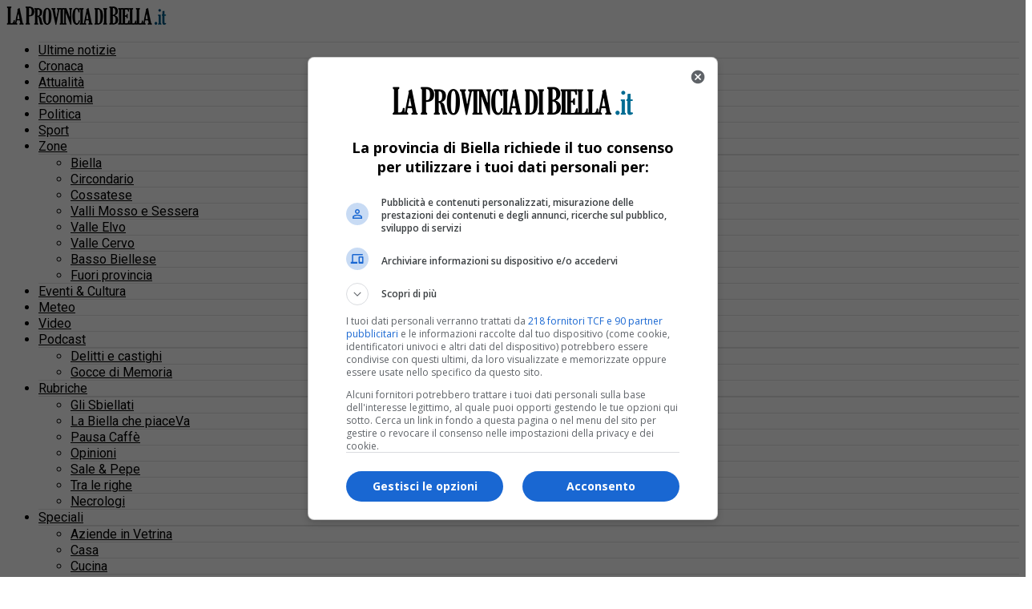

--- FILE ---
content_type: text/html; charset=UTF-8
request_url: https://laprovinciadibiella.it/cossatese/terribile-scontro-frontale-a-brusnengo-un-ferito-grave/
body_size: 28203
content:
<!DOCTYPE html>
<html lang="it-IT">
<head>
<meta charset="UTF-8" >
<meta name="viewport" id="viewport" content="width=device-width, initial-scale=1.0, maximum-scale=5.0, minimum-scale=1.0, user-scalable=yes" />
<link rel="preload" href="/_adv/lib/v9/prebid9.53.5.js" as="script">
<link rel="preload" href="https://securepubads.g.doubleclick.net/tag/js/gpt.js" as="script">
<!-- Diario del Web S.r.l. START -->
<link rel="dns-prefetch" href="https://www.google-analytics.com" crossorigin />
<link rel="dns-prefetch" href="https://securepubads.g.doubleclick.net" crossorigin />
<link rel="dns-prefetch" href="https://ib.adnxs.com">
<link rel="dns-prefetch" href="https://bidder.criteo.com">
<link rel="dns-prefetch" href="https://fastlane.rubiconproject.com">
<link rel="dns-prefetch" href="https://hbopenbid.pubmatic.com">
<link rel="dns-prefetch" href="https://a.teads.tv">
<link rel="dns-prefetch" href="https://htlb.casalemedia.com">
<link rel="dns-prefetch" href="https://bid2.videostep.com">
<link rel="dns-prefetch" href="https://cdn.jsdelivr.net">

<script async src="https://securepubads.g.doubleclick.net/tag/js/gpt.js"></script>
<meta name="facebook-domain-verification" content="zi0x0mtdncf177m6nqde9tmf2q6bnk" />
<!-- Diario del Web S.r.l. END --><meta name='robots' content='index, follow, max-image-preview:large, max-snippet:-1, max-video-preview:-1' />
<!-- Google tag (gtag.js) consent mode dataLayer added by Site Kit -->
<script type="text/javascript" id="google_gtagjs-js-consent-mode-data-layer">
/* <![CDATA[ */
window.dataLayer = window.dataLayer || [];function gtag(){dataLayer.push(arguments);}
gtag('consent', 'default', {"ad_personalization":"denied","ad_storage":"denied","ad_user_data":"denied","analytics_storage":"denied","functionality_storage":"denied","security_storage":"denied","personalization_storage":"denied","region":["AT","BE","BG","CH","CY","CZ","DE","DK","EE","ES","FI","FR","GB","GR","HR","HU","IE","IS","IT","LI","LT","LU","LV","MT","NL","NO","PL","PT","RO","SE","SI","SK"],"wait_for_update":500});
window._googlesitekitConsentCategoryMap = {"statistics":["analytics_storage"],"marketing":["ad_storage","ad_user_data","ad_personalization"],"functional":["functionality_storage","security_storage"],"preferences":["personalization_storage"]};
window._googlesitekitConsents = {"ad_personalization":"denied","ad_storage":"denied","ad_user_data":"denied","analytics_storage":"denied","functionality_storage":"denied","security_storage":"denied","personalization_storage":"denied","region":["AT","BE","BG","CH","CY","CZ","DE","DK","EE","ES","FI","FR","GB","GR","HR","HU","IE","IS","IT","LI","LT","LU","LV","MT","NL","NO","PL","PT","RO","SE","SI","SK"],"wait_for_update":500};
/* ]]> */
</script>
<!-- End Google tag (gtag.js) consent mode dataLayer added by Site Kit -->

	<!-- This site is optimized with the Yoast SEO plugin v26.7 - https://yoast.com/wordpress/plugins/seo/ -->
	<title>Terribile scontro frontale a Brusnengo, un ferito grave</title>
	<meta name="description" content="Terribie schianto ieri sera, verso le ore 19, a Brusnengo, lungo la strada provinciale che da San Giacomo" />
	<link rel="canonical" href="https://laprovinciadibiella.it/cossatese/terribile-scontro-frontale-a-brusnengo-un-ferito-grave/" />
	<meta property="og:locale" content="it_IT" />
	<meta property="og:type" content="article" />
	<meta property="og:title" content="Terribile scontro frontale a Brusnengo, un ferito grave" />
	<meta property="og:description" content="Terribie schianto ieri sera, verso le ore 19, a Brusnengo, lungo la strada provinciale che da San Giacomo" />
	<meta property="og:url" content="https://laprovinciadibiella.it/cossatese/terribile-scontro-frontale-a-brusnengo-un-ferito-grave/" />
	<meta property="og:site_name" content="La Provincia di Biella" />
	<meta property="article:publisher" content="https://www.facebook.com/LaProvinciadiBiella.it/" />
	<meta property="article:published_time" content="2023-05-21T05:44:38+00:00" />
	<meta property="og:image" content="https://laprovinciadibiella.it/wp-content/uploads/2023/05/incidente-auto-2.jpg" />
	<meta property="og:image:width" content="1280" />
	<meta property="og:image:height" content="720" />
	<meta property="og:image:type" content="image/jpeg" />
	<meta name="author" content="Redazione Online" />
	<meta name="twitter:card" content="summary_large_image" />
	<meta name="twitter:creator" content="@mariafrapie@gmail.com" />
	<meta name="twitter:site" content="@nuovaprovbiella" />
	<meta name="twitter:label1" content="Scritto da" />
	<meta name="twitter:data1" content="Redazione Online" />
	<meta name="twitter:label2" content="Tempo di lettura stimato" />
	<meta name="twitter:data2" content="1 minuto" />
	<script type="application/ld+json" class="yoast-schema-graph">{"@context":"https://schema.org","@graph":[{"@type":"NewsArticle","@id":"https://laprovinciadibiella.it/cossatese/terribile-scontro-frontale-a-brusnengo-un-ferito-grave/#article","isPartOf":{"@id":"https://laprovinciadibiella.it/cossatese/terribile-scontro-frontale-a-brusnengo-un-ferito-grave/"},"author":{"name":"Redazione Online","@id":"https://laprovinciadibiella.it/#/schema/person/96b167423ca9ad9473603b25509adb34"},"headline":"Terribile scontro frontale a Brusnengo, un ferito grave","datePublished":"2023-05-21T05:44:38+00:00","mainEntityOfPage":{"@id":"https://laprovinciadibiella.it/cossatese/terribile-scontro-frontale-a-brusnengo-un-ferito-grave/"},"wordCount":102,"commentCount":0,"publisher":{"@id":"https://laprovinciadibiella.it/#organization"},"image":{"@id":"https://laprovinciadibiella.it/cossatese/terribile-scontro-frontale-a-brusnengo-un-ferito-grave/#primaryimage"},"thumbnailUrl":"https://laprovinciadibiella.it/wp-content/uploads/2023/05/incidente-auto-2.jpg","keywords":["brusnengo","featured","incidente","scontro frontale"],"articleSection":["Cossatese","Cronaca"],"inLanguage":"it-IT","potentialAction":[{"@type":"CommentAction","name":"Comment","target":["https://laprovinciadibiella.it/cossatese/terribile-scontro-frontale-a-brusnengo-un-ferito-grave/#respond"]}]},{"@type":"WebPage","@id":"https://laprovinciadibiella.it/cossatese/terribile-scontro-frontale-a-brusnengo-un-ferito-grave/","url":"https://laprovinciadibiella.it/cossatese/terribile-scontro-frontale-a-brusnengo-un-ferito-grave/","name":"Terribile scontro frontale a Brusnengo, un ferito grave","isPartOf":{"@id":"https://laprovinciadibiella.it/#website"},"primaryImageOfPage":{"@id":"https://laprovinciadibiella.it/cossatese/terribile-scontro-frontale-a-brusnengo-un-ferito-grave/#primaryimage"},"image":{"@id":"https://laprovinciadibiella.it/cossatese/terribile-scontro-frontale-a-brusnengo-un-ferito-grave/#primaryimage"},"thumbnailUrl":"https://laprovinciadibiella.it/wp-content/uploads/2023/05/incidente-auto-2.jpg","datePublished":"2023-05-21T05:44:38+00:00","description":"Terribie schianto ieri sera, verso le ore 19, a Brusnengo, lungo la strada provinciale che da San Giacomo","breadcrumb":{"@id":"https://laprovinciadibiella.it/cossatese/terribile-scontro-frontale-a-brusnengo-un-ferito-grave/#breadcrumb"},"inLanguage":"it-IT","potentialAction":[{"@type":"ReadAction","target":["https://laprovinciadibiella.it/cossatese/terribile-scontro-frontale-a-brusnengo-un-ferito-grave/"]}]},{"@type":"ImageObject","inLanguage":"it-IT","@id":"https://laprovinciadibiella.it/cossatese/terribile-scontro-frontale-a-brusnengo-un-ferito-grave/#primaryimage","url":"https://laprovinciadibiella.it/wp-content/uploads/2023/05/incidente-auto-2.jpg","contentUrl":"https://laprovinciadibiella.it/wp-content/uploads/2023/05/incidente-auto-2.jpg","width":1280,"height":720},{"@type":"BreadcrumbList","@id":"https://laprovinciadibiella.it/cossatese/terribile-scontro-frontale-a-brusnengo-un-ferito-grave/#breadcrumb","itemListElement":[{"@type":"ListItem","position":1,"name":"Home","item":"https://laprovinciadibiella.it/"},{"@type":"ListItem","position":2,"name":"Terribile scontro frontale a Brusnengo, un ferito grave"}]},{"@type":"WebSite","@id":"https://laprovinciadibiella.it/#website","url":"https://laprovinciadibiella.it/","name":"La Provincia di Biella","description":"Cronaca e notizie da Biella","publisher":{"@id":"https://laprovinciadibiella.it/#organization"},"potentialAction":[{"@type":"SearchAction","target":{"@type":"EntryPoint","urlTemplate":"https://laprovinciadibiella.it/?s={search_term_string}"},"query-input":{"@type":"PropertyValueSpecification","valueRequired":true,"valueName":"search_term_string"}}],"inLanguage":"it-IT"},{"@type":"Organization","@id":"https://laprovinciadibiella.it/#organization","name":"La Provincia di Biella","url":"https://laprovinciadibiella.it/","logo":{"@type":"ImageObject","inLanguage":"it-IT","@id":"https://laprovinciadibiella.it/#/schema/logo/image/","url":"https://laprovinciadibiella.it/wp-content/uploads/2019/12/lgm-2.png","contentUrl":"https://laprovinciadibiella.it/wp-content/uploads/2019/12/lgm-2.png","width":709,"height":82,"caption":"La Provincia di Biella"},"image":{"@id":"https://laprovinciadibiella.it/#/schema/logo/image/"},"sameAs":["https://www.facebook.com/LaProvinciadiBiella.it/","https://x.com/nuovaprovbiella","https://www.instagram.com/laprovinciadibiella/","https://www.youtube.com/channel/UCZ-cBUAqFpYkmiXUEIXvQ2A"]},{"@type":"Person","@id":"https://laprovinciadibiella.it/#/schema/person/96b167423ca9ad9473603b25509adb34","name":"Redazione Online","image":{"@type":"ImageObject","inLanguage":"it-IT","@id":"https://laprovinciadibiella.it/#/schema/person/image/","url":"https://secure.gravatar.com/avatar/b3eadd2a1bd7561216f0572201067b670331df7f94f5a46b179361b41be6945a?s=96&d=mm&r=g","contentUrl":"https://secure.gravatar.com/avatar/b3eadd2a1bd7561216f0572201067b670331df7f94f5a46b179361b41be6945a?s=96&d=mm&r=g","caption":"Redazione Online"},"sameAs":["https://x.com/mariafrapie@gmail.com"],"url":"https://laprovinciadibiella.it/author/mariafrapiegmail-com/"}]}</script>
	<!-- / Yoast SEO plugin. -->


<link rel='dns-prefetch' href='//www.googletagmanager.com' />
<link rel='dns-prefetch' href='//fonts.googleapis.com' />
<link rel="alternate" type="application/rss+xml" title="La Provincia di Biella &raquo; Feed" href="https://laprovinciadibiella.it/feed/" />
<style id='wp-img-auto-sizes-contain-inline-css' type='text/css'>
img:is([sizes=auto i],[sizes^="auto," i]){contain-intrinsic-size:3000px 1500px}
/*# sourceURL=wp-img-auto-sizes-contain-inline-css */
</style>
<style id='wp-block-library-inline-css' type='text/css'>
:root{--wp-block-synced-color:#7a00df;--wp-block-synced-color--rgb:122,0,223;--wp-bound-block-color:var(--wp-block-synced-color);--wp-editor-canvas-background:#ddd;--wp-admin-theme-color:#007cba;--wp-admin-theme-color--rgb:0,124,186;--wp-admin-theme-color-darker-10:#006ba1;--wp-admin-theme-color-darker-10--rgb:0,107,160.5;--wp-admin-theme-color-darker-20:#005a87;--wp-admin-theme-color-darker-20--rgb:0,90,135;--wp-admin-border-width-focus:2px}@media (min-resolution:192dpi){:root{--wp-admin-border-width-focus:1.5px}}.wp-element-button{cursor:pointer}:root .has-very-light-gray-background-color{background-color:#eee}:root .has-very-dark-gray-background-color{background-color:#313131}:root .has-very-light-gray-color{color:#eee}:root .has-very-dark-gray-color{color:#313131}:root .has-vivid-green-cyan-to-vivid-cyan-blue-gradient-background{background:linear-gradient(135deg,#00d084,#0693e3)}:root .has-purple-crush-gradient-background{background:linear-gradient(135deg,#34e2e4,#4721fb 50%,#ab1dfe)}:root .has-hazy-dawn-gradient-background{background:linear-gradient(135deg,#faaca8,#dad0ec)}:root .has-subdued-olive-gradient-background{background:linear-gradient(135deg,#fafae1,#67a671)}:root .has-atomic-cream-gradient-background{background:linear-gradient(135deg,#fdd79a,#004a59)}:root .has-nightshade-gradient-background{background:linear-gradient(135deg,#330968,#31cdcf)}:root .has-midnight-gradient-background{background:linear-gradient(135deg,#020381,#2874fc)}:root{--wp--preset--font-size--normal:16px;--wp--preset--font-size--huge:42px}.has-regular-font-size{font-size:1em}.has-larger-font-size{font-size:2.625em}.has-normal-font-size{font-size:var(--wp--preset--font-size--normal)}.has-huge-font-size{font-size:var(--wp--preset--font-size--huge)}.has-text-align-center{text-align:center}.has-text-align-left{text-align:left}.has-text-align-right{text-align:right}.has-fit-text{white-space:nowrap!important}#end-resizable-editor-section{display:none}.aligncenter{clear:both}.items-justified-left{justify-content:flex-start}.items-justified-center{justify-content:center}.items-justified-right{justify-content:flex-end}.items-justified-space-between{justify-content:space-between}.screen-reader-text{border:0;clip-path:inset(50%);height:1px;margin:-1px;overflow:hidden;padding:0;position:absolute;width:1px;word-wrap:normal!important}.screen-reader-text:focus{background-color:#ddd;clip-path:none;color:#444;display:block;font-size:1em;height:auto;left:5px;line-height:normal;padding:15px 23px 14px;text-decoration:none;top:5px;width:auto;z-index:100000}html :where(.has-border-color){border-style:solid}html :where([style*=border-top-color]){border-top-style:solid}html :where([style*=border-right-color]){border-right-style:solid}html :where([style*=border-bottom-color]){border-bottom-style:solid}html :where([style*=border-left-color]){border-left-style:solid}html :where([style*=border-width]){border-style:solid}html :where([style*=border-top-width]){border-top-style:solid}html :where([style*=border-right-width]){border-right-style:solid}html :where([style*=border-bottom-width]){border-bottom-style:solid}html :where([style*=border-left-width]){border-left-style:solid}html :where(img[class*=wp-image-]){height:auto;max-width:100%}:where(figure){margin:0 0 1em}html :where(.is-position-sticky){--wp-admin--admin-bar--position-offset:var(--wp-admin--admin-bar--height,0px)}@media screen and (max-width:600px){html :where(.is-position-sticky){--wp-admin--admin-bar--position-offset:0px}}

/*# sourceURL=wp-block-library-inline-css */
</style><style id='global-styles-inline-css' type='text/css'>
:root{--wp--preset--aspect-ratio--square: 1;--wp--preset--aspect-ratio--4-3: 4/3;--wp--preset--aspect-ratio--3-4: 3/4;--wp--preset--aspect-ratio--3-2: 3/2;--wp--preset--aspect-ratio--2-3: 2/3;--wp--preset--aspect-ratio--16-9: 16/9;--wp--preset--aspect-ratio--9-16: 9/16;--wp--preset--color--black: #000000;--wp--preset--color--cyan-bluish-gray: #abb8c3;--wp--preset--color--white: #ffffff;--wp--preset--color--pale-pink: #f78da7;--wp--preset--color--vivid-red: #cf2e2e;--wp--preset--color--luminous-vivid-orange: #ff6900;--wp--preset--color--luminous-vivid-amber: #fcb900;--wp--preset--color--light-green-cyan: #7bdcb5;--wp--preset--color--vivid-green-cyan: #00d084;--wp--preset--color--pale-cyan-blue: #8ed1fc;--wp--preset--color--vivid-cyan-blue: #0693e3;--wp--preset--color--vivid-purple: #9b51e0;--wp--preset--gradient--vivid-cyan-blue-to-vivid-purple: linear-gradient(135deg,rgb(6,147,227) 0%,rgb(155,81,224) 100%);--wp--preset--gradient--light-green-cyan-to-vivid-green-cyan: linear-gradient(135deg,rgb(122,220,180) 0%,rgb(0,208,130) 100%);--wp--preset--gradient--luminous-vivid-amber-to-luminous-vivid-orange: linear-gradient(135deg,rgb(252,185,0) 0%,rgb(255,105,0) 100%);--wp--preset--gradient--luminous-vivid-orange-to-vivid-red: linear-gradient(135deg,rgb(255,105,0) 0%,rgb(207,46,46) 100%);--wp--preset--gradient--very-light-gray-to-cyan-bluish-gray: linear-gradient(135deg,rgb(238,238,238) 0%,rgb(169,184,195) 100%);--wp--preset--gradient--cool-to-warm-spectrum: linear-gradient(135deg,rgb(74,234,220) 0%,rgb(151,120,209) 20%,rgb(207,42,186) 40%,rgb(238,44,130) 60%,rgb(251,105,98) 80%,rgb(254,248,76) 100%);--wp--preset--gradient--blush-light-purple: linear-gradient(135deg,rgb(255,206,236) 0%,rgb(152,150,240) 100%);--wp--preset--gradient--blush-bordeaux: linear-gradient(135deg,rgb(254,205,165) 0%,rgb(254,45,45) 50%,rgb(107,0,62) 100%);--wp--preset--gradient--luminous-dusk: linear-gradient(135deg,rgb(255,203,112) 0%,rgb(199,81,192) 50%,rgb(65,88,208) 100%);--wp--preset--gradient--pale-ocean: linear-gradient(135deg,rgb(255,245,203) 0%,rgb(182,227,212) 50%,rgb(51,167,181) 100%);--wp--preset--gradient--electric-grass: linear-gradient(135deg,rgb(202,248,128) 0%,rgb(113,206,126) 100%);--wp--preset--gradient--midnight: linear-gradient(135deg,rgb(2,3,129) 0%,rgb(40,116,252) 100%);--wp--preset--font-size--small: 13px;--wp--preset--font-size--medium: 20px;--wp--preset--font-size--large: 36px;--wp--preset--font-size--x-large: 42px;--wp--preset--spacing--20: 0.44rem;--wp--preset--spacing--30: 0.67rem;--wp--preset--spacing--40: 1rem;--wp--preset--spacing--50: 1.5rem;--wp--preset--spacing--60: 2.25rem;--wp--preset--spacing--70: 3.38rem;--wp--preset--spacing--80: 5.06rem;--wp--preset--shadow--natural: 6px 6px 9px rgba(0, 0, 0, 0.2);--wp--preset--shadow--deep: 12px 12px 50px rgba(0, 0, 0, 0.4);--wp--preset--shadow--sharp: 6px 6px 0px rgba(0, 0, 0, 0.2);--wp--preset--shadow--outlined: 6px 6px 0px -3px rgb(255, 255, 255), 6px 6px rgb(0, 0, 0);--wp--preset--shadow--crisp: 6px 6px 0px rgb(0, 0, 0);}:where(.is-layout-flex){gap: 0.5em;}:where(.is-layout-grid){gap: 0.5em;}body .is-layout-flex{display: flex;}.is-layout-flex{flex-wrap: wrap;align-items: center;}.is-layout-flex > :is(*, div){margin: 0;}body .is-layout-grid{display: grid;}.is-layout-grid > :is(*, div){margin: 0;}:where(.wp-block-columns.is-layout-flex){gap: 2em;}:where(.wp-block-columns.is-layout-grid){gap: 2em;}:where(.wp-block-post-template.is-layout-flex){gap: 1.25em;}:where(.wp-block-post-template.is-layout-grid){gap: 1.25em;}.has-black-color{color: var(--wp--preset--color--black) !important;}.has-cyan-bluish-gray-color{color: var(--wp--preset--color--cyan-bluish-gray) !important;}.has-white-color{color: var(--wp--preset--color--white) !important;}.has-pale-pink-color{color: var(--wp--preset--color--pale-pink) !important;}.has-vivid-red-color{color: var(--wp--preset--color--vivid-red) !important;}.has-luminous-vivid-orange-color{color: var(--wp--preset--color--luminous-vivid-orange) !important;}.has-luminous-vivid-amber-color{color: var(--wp--preset--color--luminous-vivid-amber) !important;}.has-light-green-cyan-color{color: var(--wp--preset--color--light-green-cyan) !important;}.has-vivid-green-cyan-color{color: var(--wp--preset--color--vivid-green-cyan) !important;}.has-pale-cyan-blue-color{color: var(--wp--preset--color--pale-cyan-blue) !important;}.has-vivid-cyan-blue-color{color: var(--wp--preset--color--vivid-cyan-blue) !important;}.has-vivid-purple-color{color: var(--wp--preset--color--vivid-purple) !important;}.has-black-background-color{background-color: var(--wp--preset--color--black) !important;}.has-cyan-bluish-gray-background-color{background-color: var(--wp--preset--color--cyan-bluish-gray) !important;}.has-white-background-color{background-color: var(--wp--preset--color--white) !important;}.has-pale-pink-background-color{background-color: var(--wp--preset--color--pale-pink) !important;}.has-vivid-red-background-color{background-color: var(--wp--preset--color--vivid-red) !important;}.has-luminous-vivid-orange-background-color{background-color: var(--wp--preset--color--luminous-vivid-orange) !important;}.has-luminous-vivid-amber-background-color{background-color: var(--wp--preset--color--luminous-vivid-amber) !important;}.has-light-green-cyan-background-color{background-color: var(--wp--preset--color--light-green-cyan) !important;}.has-vivid-green-cyan-background-color{background-color: var(--wp--preset--color--vivid-green-cyan) !important;}.has-pale-cyan-blue-background-color{background-color: var(--wp--preset--color--pale-cyan-blue) !important;}.has-vivid-cyan-blue-background-color{background-color: var(--wp--preset--color--vivid-cyan-blue) !important;}.has-vivid-purple-background-color{background-color: var(--wp--preset--color--vivid-purple) !important;}.has-black-border-color{border-color: var(--wp--preset--color--black) !important;}.has-cyan-bluish-gray-border-color{border-color: var(--wp--preset--color--cyan-bluish-gray) !important;}.has-white-border-color{border-color: var(--wp--preset--color--white) !important;}.has-pale-pink-border-color{border-color: var(--wp--preset--color--pale-pink) !important;}.has-vivid-red-border-color{border-color: var(--wp--preset--color--vivid-red) !important;}.has-luminous-vivid-orange-border-color{border-color: var(--wp--preset--color--luminous-vivid-orange) !important;}.has-luminous-vivid-amber-border-color{border-color: var(--wp--preset--color--luminous-vivid-amber) !important;}.has-light-green-cyan-border-color{border-color: var(--wp--preset--color--light-green-cyan) !important;}.has-vivid-green-cyan-border-color{border-color: var(--wp--preset--color--vivid-green-cyan) !important;}.has-pale-cyan-blue-border-color{border-color: var(--wp--preset--color--pale-cyan-blue) !important;}.has-vivid-cyan-blue-border-color{border-color: var(--wp--preset--color--vivid-cyan-blue) !important;}.has-vivid-purple-border-color{border-color: var(--wp--preset--color--vivid-purple) !important;}.has-vivid-cyan-blue-to-vivid-purple-gradient-background{background: var(--wp--preset--gradient--vivid-cyan-blue-to-vivid-purple) !important;}.has-light-green-cyan-to-vivid-green-cyan-gradient-background{background: var(--wp--preset--gradient--light-green-cyan-to-vivid-green-cyan) !important;}.has-luminous-vivid-amber-to-luminous-vivid-orange-gradient-background{background: var(--wp--preset--gradient--luminous-vivid-amber-to-luminous-vivid-orange) !important;}.has-luminous-vivid-orange-to-vivid-red-gradient-background{background: var(--wp--preset--gradient--luminous-vivid-orange-to-vivid-red) !important;}.has-very-light-gray-to-cyan-bluish-gray-gradient-background{background: var(--wp--preset--gradient--very-light-gray-to-cyan-bluish-gray) !important;}.has-cool-to-warm-spectrum-gradient-background{background: var(--wp--preset--gradient--cool-to-warm-spectrum) !important;}.has-blush-light-purple-gradient-background{background: var(--wp--preset--gradient--blush-light-purple) !important;}.has-blush-bordeaux-gradient-background{background: var(--wp--preset--gradient--blush-bordeaux) !important;}.has-luminous-dusk-gradient-background{background: var(--wp--preset--gradient--luminous-dusk) !important;}.has-pale-ocean-gradient-background{background: var(--wp--preset--gradient--pale-ocean) !important;}.has-electric-grass-gradient-background{background: var(--wp--preset--gradient--electric-grass) !important;}.has-midnight-gradient-background{background: var(--wp--preset--gradient--midnight) !important;}.has-small-font-size{font-size: var(--wp--preset--font-size--small) !important;}.has-medium-font-size{font-size: var(--wp--preset--font-size--medium) !important;}.has-large-font-size{font-size: var(--wp--preset--font-size--large) !important;}.has-x-large-font-size{font-size: var(--wp--preset--font-size--x-large) !important;}
/*# sourceURL=global-styles-inline-css */
</style>

<style id='classic-theme-styles-inline-css' type='text/css'>
/*! This file is auto-generated */
.wp-block-button__link{color:#fff;background-color:#32373c;border-radius:9999px;box-shadow:none;text-decoration:none;padding:calc(.667em + 2px) calc(1.333em + 2px);font-size:1.125em}.wp-block-file__button{background:#32373c;color:#fff;text-decoration:none}
/*# sourceURL=/wp-includes/css/classic-themes.min.css */
</style>
<link rel='stylesheet' id='ppress-frontend-css' href='https://laprovinciadibiella.it/wp-content/plugins/wp-user-avatar/assets/css/frontend.min.css?ver=4.16.8' type='text/css' media='all' />
<link rel='stylesheet' id='ppress-flatpickr-css' href='https://laprovinciadibiella.it/wp-content/plugins/wp-user-avatar/assets/flatpickr/flatpickr.min.css?ver=4.16.8' type='text/css' media='all' />
<link rel='stylesheet' id='ppress-select2-css' href='https://laprovinciadibiella.it/wp-content/plugins/wp-user-avatar/assets/select2/select2.min.css?ver=6.9' type='text/css' media='all' />
<link rel='stylesheet' id='mvp-custom-style-css' href='https://laprovinciadibiella.it/wp-content/themes/zox-news/style.css?ver=6.9' type='text/css' media='all' />
<style id='mvp-custom-style-inline-css' type='text/css'>


#mvp-wallpaper {
	background: url() no-repeat 50% 0;
	}

#mvp-foot-copy a {
	color: #337ab7;
	}

#mvp-content-main p a,
#mvp-content-main ul a,
#mvp-content-main ol a,
.mvp-post-add-main p a,
.mvp-post-add-main ul a,
.mvp-post-add-main ol a {
	box-shadow: inset 0 -4px 0 #337ab7;
	}

#mvp-content-main p a:hover,
#mvp-content-main ul a:hover,
#mvp-content-main ol a:hover,
.mvp-post-add-main p a:hover,
.mvp-post-add-main ul a:hover,
.mvp-post-add-main ol a:hover {
	background: #337ab7;
	}

a,
a:visited,
.post-info-name a,
.woocommerce .woocommerce-breadcrumb a {
	color: #337ab7;
	}

#mvp-side-wrap a:hover {
	color: #337ab7;
	}

.mvp-fly-top:hover,
.mvp-vid-box-wrap,
ul.mvp-soc-mob-list li.mvp-soc-mob-com {
	background: #ffae16;
	}

nav.mvp-fly-nav-menu ul li.menu-item-has-children:after,
.mvp-feat1-left-wrap span.mvp-cd-cat,
.mvp-widget-feat1-top-story span.mvp-cd-cat,
.mvp-widget-feat2-left-cont span.mvp-cd-cat,
.mvp-widget-dark-feat span.mvp-cd-cat,
.mvp-widget-dark-sub span.mvp-cd-cat,
.mvp-vid-wide-text span.mvp-cd-cat,
.mvp-feat2-top-text span.mvp-cd-cat,
.mvp-feat3-main-story span.mvp-cd-cat,
.mvp-feat3-sub-text span.mvp-cd-cat,
.mvp-feat4-main-text span.mvp-cd-cat,
.woocommerce-message:before,
.woocommerce-info:before,
.woocommerce-message:before {
	color: #ffae16;
	}

#searchform input,
.mvp-authors-name {
	border-bottom: 1px solid #ffae16;
	}

.mvp-fly-top:hover {
	border-top: 1px solid #ffae16;
	border-left: 1px solid #ffae16;
	border-bottom: 1px solid #ffae16;
	}

.woocommerce .widget_price_filter .ui-slider .ui-slider-handle,
.woocommerce #respond input#submit.alt,
.woocommerce a.button.alt,
.woocommerce button.button.alt,
.woocommerce input.button.alt,
.woocommerce #respond input#submit.alt:hover,
.woocommerce a.button.alt:hover,
.woocommerce button.button.alt:hover,
.woocommerce input.button.alt:hover {
	background-color: #ffae16;
	}

.woocommerce-error,
.woocommerce-info,
.woocommerce-message {
	border-top-color: #ffae16;
	}

ul.mvp-feat1-list-buts li.active span.mvp-feat1-list-but,
span.mvp-widget-home-title,
span.mvp-post-cat,
span.mvp-feat1-pop-head {
	background: #337ab7;
	}

.woocommerce span.onsale {
	background-color: #337ab7;
	}

.mvp-widget-feat2-side-more-but,
.woocommerce .star-rating span:before,
span.mvp-prev-next-label,
.mvp-cat-date-wrap .sticky {
	color: #337ab7 !important;
	}

#mvp-main-nav-top,
#mvp-fly-wrap,
.mvp-soc-mob-right,
#mvp-main-nav-small-cont {
	background: #ffffff;
	}

#mvp-main-nav-small .mvp-fly-but-wrap span,
#mvp-main-nav-small .mvp-search-but-wrap span,
.mvp-nav-top-left .mvp-fly-but-wrap span,
#mvp-fly-wrap .mvp-fly-but-wrap span {
	background: #555555;
	}

.mvp-nav-top-right .mvp-nav-search-but,
span.mvp-fly-soc-head,
.mvp-soc-mob-right i,
#mvp-main-nav-small span.mvp-nav-search-but,
#mvp-main-nav-small .mvp-nav-menu ul li a  {
	color: #555555;
	}

#mvp-main-nav-small .mvp-nav-menu ul li.menu-item-has-children a:after {
	border-color: #555555 transparent transparent transparent;
	}

#mvp-nav-top-wrap span.mvp-nav-search-but:hover,
#mvp-main-nav-small span.mvp-nav-search-but:hover {
	color: #337ab7;
	}

#mvp-nav-top-wrap .mvp-fly-but-wrap:hover span,
#mvp-main-nav-small .mvp-fly-but-wrap:hover span,
span.mvp-woo-cart-num:hover {
	background: #337ab7;
	}

#mvp-main-nav-bot-cont {
	background: #ffffff;
	}

#mvp-nav-bot-wrap .mvp-fly-but-wrap span,
#mvp-nav-bot-wrap .mvp-search-but-wrap span {
	background: #000000;
	}

#mvp-nav-bot-wrap span.mvp-nav-search-but,
#mvp-nav-bot-wrap .mvp-nav-menu ul li a {
	color: #000000;
	}

#mvp-nav-bot-wrap .mvp-nav-menu ul li.menu-item-has-children a:after {
	border-color: #000000 transparent transparent transparent;
	}

.mvp-nav-menu ul li:hover a {
	border-bottom: 5px solid #337ab7;
	}

#mvp-nav-bot-wrap .mvp-fly-but-wrap:hover span {
	background: #337ab7;
	}

#mvp-nav-bot-wrap span.mvp-nav-search-but:hover {
	color: #337ab7;
	}

body,
.mvp-feat1-feat-text p,
.mvp-feat2-top-text p,
.mvp-feat3-main-text p,
.mvp-feat3-sub-text p,
#searchform input,
.mvp-author-info-text,
span.mvp-post-excerpt,
.mvp-nav-menu ul li ul.sub-menu li a,
nav.mvp-fly-nav-menu ul li a,
.mvp-ad-label,
span.mvp-feat-caption,
.mvp-post-tags a,
.mvp-post-tags a:visited,
span.mvp-author-box-name a,
#mvp-author-box-text p,
.mvp-post-gallery-text p,
ul.mvp-soc-mob-list li span,
#comments,
h3#reply-title,
h2.comments,
#mvp-foot-copy p,
span.mvp-fly-soc-head,
.mvp-post-tags-header,
span.mvp-prev-next-label,
span.mvp-post-add-link-but,
#mvp-comments-button a,
#mvp-comments-button span.mvp-comment-but-text,
.woocommerce ul.product_list_widget span.product-title,
.woocommerce ul.product_list_widget li a,
.woocommerce #reviews #comments ol.commentlist li .comment-text p.meta,
.woocommerce div.product p.price,
.woocommerce div.product p.price ins,
.woocommerce div.product p.price del,
.woocommerce ul.products li.product .price del,
.woocommerce ul.products li.product .price ins,
.woocommerce ul.products li.product .price,
.woocommerce #respond input#submit,
.woocommerce a.button,
.woocommerce button.button,
.woocommerce input.button,
.woocommerce .widget_price_filter .price_slider_amount .button,
.woocommerce span.onsale,
.woocommerce-review-link,
#woo-content p.woocommerce-result-count,
.woocommerce div.product .woocommerce-tabs ul.tabs li a,
a.mvp-inf-more-but,
span.mvp-cont-read-but,
span.mvp-cd-cat,
span.mvp-cd-date,
.mvp-feat4-main-text p,
span.mvp-woo-cart-num,
span.mvp-widget-home-title2,
.wp-caption,
#mvp-content-main p.wp-caption-text,
.gallery-caption,
.mvp-post-add-main p.wp-caption-text,
#bbpress-forums,
#bbpress-forums p,
.protected-post-form input,
#mvp-feat6-text p {
	font-family: 'Roboto', sans-serif;
	font-display: swap;
	}

.mvp-blog-story-text p,
span.mvp-author-page-desc,
#mvp-404 p,
.mvp-widget-feat1-bot-text p,
.mvp-widget-feat2-left-text p,
.mvp-flex-story-text p,
.mvp-search-text p,
#mvp-content-main p,
.mvp-post-add-main p,
#mvp-content-main ul li,
#mvp-content-main ol li,
.rwp-summary,
.rwp-u-review__comment,
.mvp-feat5-mid-main-text p,
.mvp-feat5-small-main-text p,
#mvp-content-main .wp-block-button__link,
.wp-block-audio figcaption,
.wp-block-video figcaption,
.wp-block-embed figcaption,
.wp-block-verse pre,
pre.wp-block-verse {
	font-family: 'PT Serif', sans-serif;
	font-display: swap;
	}

.mvp-nav-menu ul li a,
#mvp-foot-menu ul li a {
	font-family: 'Oswald', sans-serif;
	font-display: swap;
	}


.mvp-feat1-sub-text h2,
.mvp-feat1-pop-text h2,
.mvp-feat1-list-text h2,
.mvp-widget-feat1-top-text h2,
.mvp-widget-feat1-bot-text h2,
.mvp-widget-dark-feat-text h2,
.mvp-widget-dark-sub-text h2,
.mvp-widget-feat2-left-text h2,
.mvp-widget-feat2-right-text h2,
.mvp-blog-story-text h2,
.mvp-flex-story-text h2,
.mvp-vid-wide-more-text p,
.mvp-prev-next-text p,
.mvp-related-text,
.mvp-post-more-text p,
h2.mvp-authors-latest a,
.mvp-feat2-bot-text h2,
.mvp-feat3-sub-text h2,
.mvp-feat3-main-text h2,
.mvp-feat4-main-text h2,
.mvp-feat5-text h2,
.mvp-feat5-mid-main-text h2,
.mvp-feat5-small-main-text h2,
.mvp-feat5-mid-sub-text h2,
#mvp-feat6-text h2,
.alp-related-posts-wrapper .alp-related-post .post-title {
	font-family: 'Oswald', sans-serif;
	font-display: swap;
	}

.mvp-feat2-top-text h2,
.mvp-feat1-feat-text h2,
h1.mvp-post-title,
h1.mvp-post-title-wide,
.mvp-drop-nav-title h4,
#mvp-content-main blockquote p,
.mvp-post-add-main blockquote p,
#mvp-content-main p.has-large-font-size,
#mvp-404 h1,
#woo-content h1.page-title,
.woocommerce div.product .product_title,
.woocommerce ul.products li.product h3,
.alp-related-posts .current .post-title {
	font-family: 'Oswald', sans-serif;
	font-display: swap;
	}

span.mvp-feat1-pop-head,
.mvp-feat1-pop-text:before,
span.mvp-feat1-list-but,
span.mvp-widget-home-title,
.mvp-widget-feat2-side-more,
span.mvp-post-cat,
span.mvp-page-head,
h1.mvp-author-top-head,
.mvp-authors-name,
#mvp-content-main h1,
#mvp-content-main h2,
#mvp-content-main h3,
#mvp-content-main h4,
#mvp-content-main h5,
#mvp-content-main h6,
.woocommerce .related h2,
.woocommerce div.product .woocommerce-tabs .panel h2,
.woocommerce div.product .product_title,
.mvp-feat5-side-list .mvp-feat1-list-img:after {
	font-family: 'Roboto', sans-serif;
	font-display: swap;
	}

	

	span.mvp-nav-soc-but,
	ul.mvp-fly-soc-list li a,
	span.mvp-woo-cart-num {
		background: rgba(0,0,0,.8);
		}
	span.mvp-woo-cart-icon {
		color: rgba(0,0,0,.8);
		}
	nav.mvp-fly-nav-menu ul li,
	nav.mvp-fly-nav-menu ul li ul.sub-menu {
		border-top: 1px solid rgba(0,0,0,.1);
		}
	nav.mvp-fly-nav-menu ul li a {
		color: #000;
		}
	.mvp-drop-nav-title h4 {
		color: #000;
		}
		

	#mvp-leader-wrap {
		position: relative;
		}
	#mvp-site-main {
		margin-top: 0;
		}
	#mvp-leader-wrap {
		top: 0 !important;
		}
		

	.alp-advert {
		display: none;
	}
	.alp-related-posts-wrapper .alp-related-posts .current {
		margin: 0 0 10px;
	}
		
/*# sourceURL=mvp-custom-style-inline-css */
</style>
<link rel='stylesheet' id='fontawesome-child-css' href='https://laprovinciadibiella.it/wp-content/themes/zox-news-child/font-awesome/css/all.css?ver=6.9' type='text/css' media='all' />
<link rel='stylesheet' id='mvp-custom-child-style-css' href='https://laprovinciadibiella.it/wp-content/themes/zox-news-child/style.css?d=44&#038;ver=0.0.1' type='text/css' media='all' />
<link rel='stylesheet' id='mvp-reset-css' href='https://laprovinciadibiella.it/wp-content/themes/zox-news/css/reset.css?ver=6.9' type='text/css' media='all' />
<link rel='stylesheet' id='fontawesome-css' href='https://laprovinciadibiella.it/wp-content/themes/zox-news-child/font-awesome/css/all.css?ver=6.9' type='text/css' media='all' />
<link rel='stylesheet' id='mvp-fonts-css' href='//fonts.googleapis.com/css?family=Roboto%3A300%2C400%2C700%2C900%7COswald%3A400%2C700%7CAdvent+Pro%3A700%7COpen+Sans%3A700%7CAnton%3A400Oswald%3A100%2C200%2C300%2C400%2C500%2C600%2C700%2C800%2C900%7COswald%3A100%2C200%2C300%2C400%2C500%2C600%2C700%2C800%2C900%7CRoboto%3A100%2C200%2C300%2C400%2C500%2C600%2C700%2C800%2C900%7CRoboto%3A100%2C200%2C300%2C400%2C500%2C600%2C700%2C800%2C900%7CPT+Serif%3A100%2C200%2C300%2C400%2C500%2C600%2C700%2C800%2C900%7COswald%3A100%2C200%2C300%2C400%2C500%2C600%2C700%2C800%2C900%26subset%3Dlatin%2Clatin-ext%2Ccyrillic%2Ccyrillic-ext%2Cgreek-ext%2Cgreek%2Cvietnamese%26display%3Dswap' type='text/css' media='all' />
<link rel='stylesheet' id='mvp-media-queries-css' href='https://laprovinciadibiella.it/wp-content/themes/zox-news/css/media-queries.css?ver=6.9' type='text/css' media='all' />
<script type="text/javascript" src="https://laprovinciadibiella.it/wp-includes/js/jquery/jquery.min.js?ver=3.7.1" id="jquery-core-js"></script>
<script type="text/javascript" src="https://laprovinciadibiella.it/wp-includes/js/jquery/jquery-migrate.min.js?ver=3.4.1" id="jquery-migrate-js"></script>
<script type="text/javascript" src="https://laprovinciadibiella.it/wp-content/plugins/wp-user-avatar/assets/flatpickr/flatpickr.min.js?ver=4.16.8" id="ppress-flatpickr-js"></script>
<script type="text/javascript" src="https://laprovinciadibiella.it/wp-content/plugins/wp-user-avatar/assets/select2/select2.min.js?ver=4.16.8" id="ppress-select2-js"></script>

<!-- Snippet del tag Google (gtag.js) aggiunto da Site Kit -->
<!-- Snippet Google Analytics aggiunto da Site Kit -->
<script type="text/javascript" src="https://www.googletagmanager.com/gtag/js?id=GT-5TCHKR4" id="google_gtagjs-js" async></script>
<script type="text/javascript" id="google_gtagjs-js-after">
/* <![CDATA[ */
window.dataLayer = window.dataLayer || [];function gtag(){dataLayer.push(arguments);}
gtag("set","linker",{"domains":["laprovinciadibiella.it"]});
gtag("js", new Date());
gtag("set", "developer_id.dZTNiMT", true);
gtag("config", "GT-5TCHKR4", {"googlesitekit_post_type":"post","googlesitekit_post_author":"Redazione Online","googlesitekit_post_date":"20230521"});
 window._googlesitekit = window._googlesitekit || {}; window._googlesitekit.throttledEvents = []; window._googlesitekit.gtagEvent = (name, data) => { var key = JSON.stringify( { name, data } ); if ( !! window._googlesitekit.throttledEvents[ key ] ) { return; } window._googlesitekit.throttledEvents[ key ] = true; setTimeout( () => { delete window._googlesitekit.throttledEvents[ key ]; }, 5 ); gtag( "event", name, { ...data, event_source: "site-kit" } ); }; 
//# sourceURL=google_gtagjs-js-after
/* ]]> */
</script>
<meta name="generator" content="Site Kit by Google 1.170.0" />  <script src="https://cdn.onesignal.com/sdks/web/v16/OneSignalSDK.page.js" defer></script>
  <script>
          window.OneSignalDeferred = window.OneSignalDeferred || [];
          OneSignalDeferred.push(async function(OneSignal) {
            await OneSignal.init({
              appId: "a9471362-074d-446e-b225-6982c3f5f559",
              serviceWorkerOverrideForTypical: true,
              path: "/wp-content/plugins/onesignal-free-web-push-notifications/sdk_files/",
              serviceWorkerParam: { scope: "/wp-content/plugins/onesignal-free-web-push-notifications/sdk_files/push/onesignal/" },
              serviceWorkerPath: "OneSignalSDKWorker.js",
            });
          });

          // Unregister the legacy OneSignal service worker to prevent scope conflicts
          if (navigator.serviceWorker) {
            navigator.serviceWorker.getRegistrations().then((registrations) => {
              // Iterate through all registered service workers
              registrations.forEach((registration) => {
                // Check the script URL to identify the specific service worker
                if (registration.active && registration.active.scriptURL.includes('OneSignalSDKWorker.js.php')) {
                  // Unregister the service worker
                  registration.unregister().then((success) => {
                    if (success) {
                      console.log('OneSignalSW: Successfully unregistered:', registration.active.scriptURL);
                    } else {
                      console.log('OneSignalSW: Failed to unregister:', registration.active.scriptURL);
                    }
                  });
                }
              });
            }).catch((error) => {
              console.error('Error fetching service worker registrations:', error);
            });
        }
        </script>
<link rel="icon" href="https://laprovinciadibiella.it/wp-content/uploads/2022/12/cropped-LPB_iconadelsito_512x512-32x32.png" sizes="32x32" />
<link rel="icon" href="https://laprovinciadibiella.it/wp-content/uploads/2022/12/cropped-LPB_iconadelsito_512x512-192x192.png" sizes="192x192" />
<link rel="apple-touch-icon" href="https://laprovinciadibiella.it/wp-content/uploads/2022/12/cropped-LPB_iconadelsito_512x512-180x180.png" />
<meta name="msapplication-TileImage" content="https://laprovinciadibiella.it/wp-content/uploads/2022/12/cropped-LPB_iconadelsito_512x512-270x270.png" />
</head>
<body class="wp-singular post-template-default single single-post postid-214705 single-format-standard wp-embed-responsive wp-theme-zox-news wp-child-theme-zox-news-child ddw-adv-classico">
	<div id='div-gpt-ad-SKIN'></div>
	<div id='div-gpt-ad-INTER'></div>
	<div class="adk-slot adk-interstitial">
		<div id="adk_interstitial0"></div>
		<div id="adk_interstitial"></div>
		<div id="adk_interstitial_r"></div>
	</div>
	<div id="mvp-fly-wrap">
	<div id="mvp-fly-menu-top" class="left relative">
		<div class="mvp-fly-top-out left relative">
			<div class="mvp-fly-top-in">
				<div id="mvp-fly-logo" class="left relative">
											<a href="https://laprovinciadibiella.it/"><img src="https://laprovinciadibiella.it/wp-content/uploads/2024/02/logo_laprovinciadibiella_200x24.png" alt="La Provincia di Biella" data-rjs="2" /></a>
									</div><!--mvp-fly-logo-->
			</div><!--mvp-fly-top-in-->
			<div class="mvp-fly-but-wrap mvp-fly-but-menu mvp-fly-but-click">
				<span></span>
				<span></span>
				<span></span>
				<span></span>
			</div><!--mvp-fly-but-wrap-->
		</div><!--mvp-fly-top-out-->
	</div><!--mvp-fly-menu-top-->
	<div id="mvp-fly-menu-wrap">
		<nav class="mvp-fly-nav-menu left relative">
			<div class="menu-fly-out-menu-container"><ul id="menu-fly-out-menu" class="menu"><li id="menu-item-204802" class="menu-item menu-item-type-post_type menu-item-object-page menu-item-204802"><a href="https://laprovinciadibiella.it/ultime-notizie/">Ultime notizie</a></li>
<li id="menu-item-179430" class="menu-item menu-item-type-taxonomy menu-item-object-category current-post-ancestor current-menu-parent current-post-parent menu-item-179430"><a href="https://laprovinciadibiella.it/cronaca/">Cronaca</a></li>
<li id="menu-item-179423" class="menu-item menu-item-type-taxonomy menu-item-object-category menu-item-179423"><a href="https://laprovinciadibiella.it/attualita/">Attualità</a></li>
<li id="menu-item-179432" class="menu-item menu-item-type-taxonomy menu-item-object-category menu-item-179432"><a href="https://laprovinciadibiella.it/economia/">Economia</a></li>
<li id="menu-item-179441" class="menu-item menu-item-type-taxonomy menu-item-object-category menu-item-179441"><a href="https://laprovinciadibiella.it/politica/">Politica</a></li>
<li id="menu-item-179445" class="menu-item menu-item-type-taxonomy menu-item-object-category menu-item-179445"><a href="https://laprovinciadibiella.it/sport/">Sport</a></li>
<li id="menu-item-179449" class="menu-item menu-item-type-custom menu-item-object-custom menu-item-has-children menu-item-179449"><a href="#">Zone</a>
<ul class="sub-menu">
	<li id="menu-item-179426" class="menu-item menu-item-type-taxonomy menu-item-object-category menu-item-179426"><a href="https://laprovinciadibiella.it/biella/">Biella</a></li>
	<li id="menu-item-179428" class="menu-item menu-item-type-taxonomy menu-item-object-category menu-item-179428"><a href="https://laprovinciadibiella.it/circondario/">Circondario</a></li>
	<li id="menu-item-179429" class="menu-item menu-item-type-taxonomy menu-item-object-category current-post-ancestor current-menu-parent current-post-parent menu-item-179429"><a href="https://laprovinciadibiella.it/cossatese/">Cossatese</a></li>
	<li id="menu-item-179448" class="menu-item menu-item-type-taxonomy menu-item-object-category menu-item-179448"><a href="https://laprovinciadibiella.it/valli-mosso-e-sessera/">Valli Mosso e Sessera</a></li>
	<li id="menu-item-179447" class="menu-item menu-item-type-taxonomy menu-item-object-category menu-item-179447"><a href="https://laprovinciadibiella.it/valle-elvo/">Valle Elvo</a></li>
	<li id="menu-item-179446" class="menu-item menu-item-type-taxonomy menu-item-object-category menu-item-179446"><a href="https://laprovinciadibiella.it/valle-cervo/">Valle Cervo</a></li>
	<li id="menu-item-179425" class="menu-item menu-item-type-taxonomy menu-item-object-category menu-item-179425"><a href="https://laprovinciadibiella.it/basso-biellese/">Basso Biellese</a></li>
	<li id="menu-item-179434" class="menu-item menu-item-type-taxonomy menu-item-object-category menu-item-179434"><a href="https://laprovinciadibiella.it/fuori-provincia/">Fuori provincia</a></li>
</ul>
</li>
<li id="menu-item-179433" class="menu-item menu-item-type-taxonomy menu-item-object-category menu-item-179433"><a href="https://laprovinciadibiella.it/eventi-e-cultura/">Eventi &amp; Cultura</a></li>
<li id="menu-item-382720" class="menu-item menu-item-type-custom menu-item-object-custom menu-item-382720"><a href="https://laprovinciadibiella.it/meteo">Meteo</a></li>
<li id="menu-item-187998" class="menu-item menu-item-type-taxonomy menu-item-object-category menu-item-187998"><a href="https://laprovinciadibiella.it/video/">Video</a></li>
<li id="menu-item-383841" class="menu-item menu-item-type-taxonomy menu-item-object-category menu-item-has-children menu-item-383841"><a href="https://laprovinciadibiella.it/podcast/">Podcast</a>
<ul class="sub-menu">
	<li id="menu-item-383842" class="menu-item menu-item-type-taxonomy menu-item-object-category menu-item-383842"><a href="https://laprovinciadibiella.it/podcast/delitti-e-castighi/">Delitti e castighi</a></li>
	<li id="menu-item-383843" class="menu-item menu-item-type-taxonomy menu-item-object-category menu-item-383843"><a href="https://laprovinciadibiella.it/podcast/gocce-di-memoria/">Gocce di Memoria</a></li>
</ul>
</li>
<li id="menu-item-179450" class="menu-item menu-item-type-custom menu-item-object-custom menu-item-has-children menu-item-179450"><a href="#">Rubriche</a>
<ul class="sub-menu">
	<li id="menu-item-179435" class="menu-item menu-item-type-taxonomy menu-item-object-category menu-item-179435"><a href="https://laprovinciadibiella.it/gli-sbiellati/">Gli Sbiellati</a></li>
	<li id="menu-item-179436" class="menu-item menu-item-type-taxonomy menu-item-object-category menu-item-179436"><a href="https://laprovinciadibiella.it/la-biella-che-piaceva/">La Biella che piaceVa</a></li>
	<li id="menu-item-179440" class="menu-item menu-item-type-taxonomy menu-item-object-category menu-item-179440"><a href="https://laprovinciadibiella.it/pausa-caffe/">Pausa Caffè</a></li>
	<li id="menu-item-179439" class="menu-item menu-item-type-taxonomy menu-item-object-category menu-item-179439"><a href="https://laprovinciadibiella.it/opinioni/">Opinioni</a></li>
	<li id="menu-item-179443" class="menu-item menu-item-type-taxonomy menu-item-object-category menu-item-179443"><a href="https://laprovinciadibiella.it/sale-pepe/">Sale &amp; Pepe</a></li>
	<li id="menu-item-212605" class="menu-item menu-item-type-taxonomy menu-item-object-category menu-item-212605"><a href="https://laprovinciadibiella.it/tra-le-righe/">Tra le righe</a></li>
	<li id="menu-item-179438" class="menu-item menu-item-type-taxonomy menu-item-object-category menu-item-179438"><a href="https://laprovinciadibiella.it/necrologi/">Necrologi</a></li>
</ul>
</li>
<li id="menu-item-383840" class="menu-item menu-item-type-custom menu-item-object-custom menu-item-has-children menu-item-383840"><a href="#">Speciali</a>
<ul class="sub-menu">
	<li id="menu-item-179424" class="menu-item menu-item-type-taxonomy menu-item-object-category menu-item-179424"><a href="https://laprovinciadibiella.it/aziende-in-vetrina/">Aziende in Vetrina</a></li>
	<li id="menu-item-359553" class="menu-item menu-item-type-taxonomy menu-item-object-category menu-item-359553"><a href="https://laprovinciadibiella.it/casa/">Casa</a></li>
	<li id="menu-item-359554" class="menu-item menu-item-type-taxonomy menu-item-object-category menu-item-359554"><a href="https://laprovinciadibiella.it/cucina/">Cucina</a></li>
	<li id="menu-item-359555" class="menu-item menu-item-type-taxonomy menu-item-object-category menu-item-359555"><a href="https://laprovinciadibiella.it/motori/">Motori</a></li>
	<li id="menu-item-359556" class="menu-item menu-item-type-taxonomy menu-item-object-category menu-item-359556"><a href="https://laprovinciadibiella.it/salute/">Salute</a></li>
</ul>
</li>
<li id="menu-item-354779" class="menu-item menu-item-type-taxonomy menu-item-object-category menu-item-354779"><a href="https://laprovinciadibiella.it/annunci-lavoro/">Annunci Lavoro</a></li>
<li id="menu-item-208302" class="menu-item menu-item-type-taxonomy menu-item-object-category menu-item-208302"><a href="https://laprovinciadibiella.it/idee-consigli/">Idee &amp; Consigli</a></li>
<li id="menu-item-384518" class="menu-item menu-item-type-custom menu-item-object-custom menu-item-384518"><a href="https://diariodelweb.it/">DiariodelWeb.it</a></li>
</ul></div>		</nav>
	</div><!--mvp-fly-menu-wrap-->
	<div id="mvp-fly-soc-wrap">
		<span class="mvp-fly-soc-head">Seguici su</span>
		<ul class="mvp-fly-soc-list left relative">
							<li><a href="https://www.facebook.com/LaProvinciadiBiella.it/" target="_blank" class="fab fa-facebook-f"></a></li>
										<li><a href="https://twitter.com/nuovaprovbiella/" target="_blank" class="fa-brands fa-x-twitter"></a></li>
													<li><a href="https://www.instagram.com/laprovinciadibiella/" target="_blank" class="fab fa-instagram"></a></li>
													<li><a href="https://www.youtube.com/channel/UCZ-cBUAqFpYkmiXUEIXvQ2A" target="_blank" class="fab fa-youtube"></a></li>
											</ul>
	</div><!--mvp-fly-soc-wrap-->
</div><!--mvp-fly-wrap-->	<div id="mvp-site" class="left relative">
		<div id="mvp-search-wrap">
			<div id="mvp-search-box">
				<form method="get" id="searchform" action="https://laprovinciadibiella.it/">
	<input type="text" name="s" id="s" value="Cerca" onfocus='if (this.value == "Cerca") { this.value = ""; }' onblur='if (this.value == "") { this.value = "Cerca"; }' />
	<input type="hidden" id="searchsubmit" value="Cerca" />
</form>			</div><!--mvp-search-box-->
			<div class="mvp-search-but-wrap mvp-search-click">
				<span></span>
				<span></span>
			</div><!--mvp-search-but-wrap-->
		</div><!--mvp-search-wrap-->
				<div id="mvp-site-wall" class="left relative">
						<div id="mvp-site-main" class="left relative">
			<header id="mvp-main-head-wrap" class="left relative">
									<nav id="mvp-main-nav-wrap" class="left relative">
						<div id="mvp-main-nav-top" class="left relative">
							<div class="mvp-main-box">
								<div id="mvp-nav-top-wrap" class="left relative">
									<div class="mvp-nav-top-right-out left relative">
										<div class="mvp-nav-top-right-in">
											<div class="mvp-nav-top-cont left relative">
												<div class="mvp-nav-top-left-out relative">
													<div class="mvp-nav-top-left">
														<div class="mvp-nav-soc-wrap">
																															<a href="https://www.facebook.com/LaProvinciadiBiella.it/" target="_blank"><span class="mvp-nav-soc-but fab fa-facebook-f"></span></a>
																																														<a href="https://twitter.com/nuovaprovbiella/" target="_blank"><span class="mvp-nav-soc-but fa-brands fa-x-twitter"></span></a>
																																														<a href="https://www.instagram.com/laprovinciadibiella/" target="_blank"><span class="mvp-nav-soc-but fab fa-instagram"></span></a>
																																														<a href="https://www.youtube.com/channel/UCZ-cBUAqFpYkmiXUEIXvQ2A" target="_blank"><span class="mvp-nav-soc-but fab fa-youtube"></span></a>
																													</div><!--mvp-nav-soc-wrap-->
														<div class="mvp-fly-but-wrap mvp-fly-but-click left relative">
															<span></span>
															<span></span>
															<span></span>
															<span></span>
														</div><!--mvp-fly-but-wrap-->
													</div><!--mvp-nav-top-left-->
													<div class="mvp-nav-top-left-in">
														<div class="mvp-nav-top-mid left relative" itemscope itemtype="http://schema.org/Organization">
																															<a class="mvp-nav-logo-reg" itemprop="url" href="https://laprovinciadibiella.it/"><img itemprop="logo" src="https://laprovinciadibiella.it/wp-content/uploads/2024/02/logo_laprovinciadibiella_400x47.png" alt="La Provincia di Biella" data-rjs="2" /></a>
																																														<a class="mvp-nav-logo-small" href="https://laprovinciadibiella.it/"><img src="https://laprovinciadibiella.it/wp-content/uploads/2024/02/logo_laprovinciadibiella_200x24.png" alt="La Provincia di Biella" data-rjs="2" /></a>
																																														<h2 class="mvp-logo-title">La Provincia di Biella</h2>
																																														<div class="mvp-drop-nav-title left">
																	<h4>Terribile scontro frontale a Brusnengo, un ferito grave</h4>
																</div><!--mvp-drop-nav-title-->
																													</div><!--mvp-nav-top-mid-->
													</div><!--mvp-nav-top-left-in-->
												</div><!--mvp-nav-top-left-out-->
											</div><!--mvp-nav-top-cont-->
										</div><!--mvp-nav-top-right-in-->
										<div class="mvp-nav-top-right">
																						<span class="mvp-nav-search-but fa fa-search fa-2 mvp-search-click"></span>
										</div><!--mvp-nav-top-right-->
									</div><!--mvp-nav-top-right-out-->
								</div><!--mvp-nav-top-wrap-->
							</div><!--mvp-main-box-->
						</div><!--mvp-main-nav-top-->
						<div id="mvp-main-nav-bot" class="left relative">
							<div id="mvp-main-nav-bot-cont" class="left">
								<div class="mvp-main-box">
									<div id="mvp-nav-bot-wrap" class="left">
										<div class="mvp-nav-bot-right-out left">
											<div class="mvp-nav-bot-right-in">
												<div class="mvp-nav-bot-cont left">
													<div class="mvp-nav-bot-left-out">
														<div class="mvp-nav-bot-left left relative">
															<div class="mvp-fly-but-wrap mvp-fly-but-click left relative">
																<span></span>
																<span></span>
																<span></span>
																<span></span>
															</div><!--mvp-fly-but-wrap-->
														</div><!--mvp-nav-bot-left-->
														<div class="mvp-nav-bot-left-in">
															<div class="mvp-nav-menu left">
																<div class="menu-main-menu-container"><ul id="menu-main-menu" class="menu"><li id="menu-item-204803" class="menu-item menu-item-type-post_type menu-item-object-page menu-item-has-children menu-item-204803"><a href="https://laprovinciadibiella.it/ultime-notizie/">Ultime notizie</a>
<ul class="sub-menu">
	<li id="menu-item-160721" class="menu-item menu-item-type-taxonomy menu-item-object-category current-post-ancestor current-menu-parent current-post-parent menu-item-160721"><a href="https://laprovinciadibiella.it/cronaca/">Cronaca</a></li>
	<li id="menu-item-160722" class="menu-item menu-item-type-taxonomy menu-item-object-category menu-item-160722"><a href="https://laprovinciadibiella.it/attualita/">Attualità</a></li>
	<li id="menu-item-160726" class="menu-item menu-item-type-taxonomy menu-item-object-category menu-item-160726"><a href="https://laprovinciadibiella.it/economia/">Economia</a></li>
	<li id="menu-item-160725" class="menu-item menu-item-type-taxonomy menu-item-object-category menu-item-160725"><a href="https://laprovinciadibiella.it/politica/">Politica</a></li>
	<li id="menu-item-160724" class="menu-item menu-item-type-taxonomy menu-item-object-category menu-item-160724"><a href="https://laprovinciadibiella.it/sport/">Sport</a></li>
</ul>
</li>
<li id="menu-item-161025" class="menu-item menu-item-type-custom menu-item-object-custom menu-item-has-children menu-item-161025"><a href="#">Zone</a>
<ul class="sub-menu">
	<li id="menu-item-161018" class="menu-item menu-item-type-taxonomy menu-item-object-category menu-item-161018"><a href="https://laprovinciadibiella.it/biella/">Biella</a></li>
	<li id="menu-item-161019" class="menu-item menu-item-type-taxonomy menu-item-object-category menu-item-161019"><a href="https://laprovinciadibiella.it/circondario/">Circondario</a></li>
	<li id="menu-item-161020" class="menu-item menu-item-type-taxonomy menu-item-object-category current-post-ancestor current-menu-parent current-post-parent menu-item-161020"><a href="https://laprovinciadibiella.it/cossatese/">Cossatese</a></li>
	<li id="menu-item-161024" class="menu-item menu-item-type-taxonomy menu-item-object-category menu-item-161024"><a href="https://laprovinciadibiella.it/valli-mosso-e-sessera/">Valli Mosso e Sessera</a></li>
	<li id="menu-item-161023" class="menu-item menu-item-type-taxonomy menu-item-object-category menu-item-161023"><a href="https://laprovinciadibiella.it/valle-elvo/">Valle Elvo</a></li>
	<li id="menu-item-161022" class="menu-item menu-item-type-taxonomy menu-item-object-category menu-item-161022"><a href="https://laprovinciadibiella.it/valle-cervo/">Valle Cervo</a></li>
	<li id="menu-item-161017" class="menu-item menu-item-type-taxonomy menu-item-object-category menu-item-161017"><a href="https://laprovinciadibiella.it/basso-biellese/">Basso Biellese</a></li>
	<li id="menu-item-161021" class="menu-item menu-item-type-taxonomy menu-item-object-category menu-item-161021"><a href="https://laprovinciadibiella.it/fuori-provincia/">Fuori provincia</a></li>
</ul>
</li>
<li id="menu-item-160723" class="menu-item menu-item-type-taxonomy menu-item-object-category menu-item-160723"><a href="https://laprovinciadibiella.it/eventi-e-cultura/">Eventi &amp; Cultura</a></li>
<li id="menu-item-187997" class="menu-item menu-item-type-taxonomy menu-item-object-category menu-item-187997"><a href="https://laprovinciadibiella.it/video/">Video</a></li>
<li id="menu-item-383826" class="menu-item menu-item-type-taxonomy menu-item-object-category menu-item-has-children menu-item-383826"><a href="https://laprovinciadibiella.it/podcast/">Podcast</a>
<ul class="sub-menu">
	<li id="menu-item-383827" class="menu-item menu-item-type-taxonomy menu-item-object-category menu-item-383827"><a href="https://laprovinciadibiella.it/podcast/delitti-e-castighi/">Delitti e castighi</a></li>
	<li id="menu-item-383828" class="menu-item menu-item-type-taxonomy menu-item-object-category menu-item-383828"><a href="https://laprovinciadibiella.it/podcast/gocce-di-memoria/">Gocce di Memoria</a></li>
</ul>
</li>
<li id="menu-item-176355" class="menu-item menu-item-type-custom menu-item-object-custom menu-item-has-children menu-item-176355"><a href="#">Rubriche</a>
<ul class="sub-menu">
	<li id="menu-item-176356" class="menu-item menu-item-type-taxonomy menu-item-object-category menu-item-176356"><a href="https://laprovinciadibiella.it/gli-sbiellati/">Gli Sbiellati</a></li>
	<li id="menu-item-176365" class="menu-item menu-item-type-taxonomy menu-item-object-category menu-item-176365"><a href="https://laprovinciadibiella.it/la-biella-che-piaceva/">La Biella che piaceVa</a></li>
	<li id="menu-item-176357" class="menu-item menu-item-type-taxonomy menu-item-object-category menu-item-176357"><a href="https://laprovinciadibiella.it/pausa-caffe/">Pausa Caffè</a></li>
	<li id="menu-item-176366" class="menu-item menu-item-type-taxonomy menu-item-object-category menu-item-176366"><a href="https://laprovinciadibiella.it/opinioni/">Opinioni</a></li>
	<li id="menu-item-176358" class="menu-item menu-item-type-taxonomy menu-item-object-category menu-item-176358"><a href="https://laprovinciadibiella.it/sale-pepe/">Sale &amp; Pepe</a></li>
	<li id="menu-item-212606" class="menu-item menu-item-type-taxonomy menu-item-object-category menu-item-212606"><a href="https://laprovinciadibiella.it/tra-le-righe/">Tra le righe</a></li>
	<li id="menu-item-178100" class="menu-item menu-item-type-taxonomy menu-item-object-category menu-item-178100"><a href="https://laprovinciadibiella.it/necrologi/">Necrologi</a></li>
</ul>
</li>
<li id="menu-item-382719" class="menu-item menu-item-type-custom menu-item-object-custom menu-item-382719"><a href="https://laprovinciadibiella.it/meteo">Meteo</a></li>
<li id="menu-item-160747" class="menu-item menu-item-type-custom menu-item-object-custom menu-item-has-children menu-item-160747"><a href="https://laprovinciadibiella.it/pubblicazioni/">Archivio</a>
<ul class="sub-menu">
	<li id="menu-item-371180" class="menu-item menu-item-type-custom menu-item-object-custom menu-item-371180"><a href="https://laprovinciadibiella.it/pubblicazioni/2025/">Anno 2025</a></li>
	<li id="menu-item-300490" class="menu-item menu-item-type-custom menu-item-object-custom menu-item-300490"><a href="https://laprovinciadibiella.it/pubblicazioni/2024/">Anno 2024</a></li>
	<li id="menu-item-218070" class="menu-item menu-item-type-custom menu-item-object-custom menu-item-218070"><a href="https://laprovinciadibiella.it/pubblicazioni/2023/">Anno 2023</a></li>
	<li id="menu-item-218071" class="menu-item menu-item-type-custom menu-item-object-custom menu-item-218071"><a href="https://laprovinciadibiella.it/pubblicazioni/2022/">Anno 2022</a></li>
	<li id="menu-item-218072" class="menu-item menu-item-type-custom menu-item-object-custom menu-item-218072"><a href="https://laprovinciadibiella.it/pubblicazioni/2021/">Anno 2021</a></li>
	<li id="menu-item-218073" class="menu-item menu-item-type-custom menu-item-object-custom menu-item-218073"><a href="https://laprovinciadibiella.it/pubblicazioni/2020/">Anno 2020</a></li>
</ul>
</li>
</ul></div>															</div><!--mvp-nav-menu-->
														</div><!--mvp-nav-bot-left-in-->
													</div><!--mvp-nav-bot-left-out-->
												</div><!--mvp-nav-bot-cont-->
											</div><!--mvp-nav-bot-right-in-->
											<div class="mvp-nav-bot-right left relative">
												<span class="mvp-nav-search-but fa fa-search fa-2 mvp-search-click"></span>
											</div><!--mvp-nav-bot-right-->
										</div><!--mvp-nav-bot-right-out-->
									</div><!--mvp-nav-bot-wrap-->
								</div><!--mvp-main-nav-bot-cont-->
							</div><!--mvp-main-box-->
						</div><!--mvp-main-nav-bot-->
					</nav><!--mvp-main-nav-wrap-->
							</header><!--mvp-main-head-wrap-->
			<div id='div-gpt-ad-LDB1'></div>
			<div id="mvp-main-body-wrap" class="left relative">	<article id="mvp-article-wrap" itemscope itemtype="http://schema.org/NewsArticle">
			<meta itemscope itemprop="mainEntityOfPage"  itemType="https://schema.org/WebPage" itemid="https://laprovinciadibiella.it/cossatese/terribile-scontro-frontale-a-brusnengo-un-ferito-grave/"/>
						<div id="mvp-article-cont" class="left relative">
			<div class="mvp-main-box">
				<div id="mvp-post-main" class="left relative">
										<header id="mvp-post-head" class="left relative">
						<h3 class="mvp-post-cat left relative"><a class="mvp-post-cat-link" href="https://laprovinciadibiella.it/cossatese/"><span class="mvp-post-cat left" style="margin-right: 10px;">Cossatese</span></a><a class="mvp-post-cat-link" href="https://laprovinciadibiella.it/cronaca/"><span class="mvp-post-cat left" style="margin-right: 10px;">Cronaca</span></a></h3>						
						<h1 class="mvp-post-title left entry-title" itemprop="headline">Terribile scontro frontale a Brusnengo, un ferito grave</h1>
													<span class="mvp-post-excerpt left"><p>E&#8217; intervenuto l&#8217;elisoccorso</p>
</span>
																			<div class="mvp-author-info-wrap left relative">
								<div class="mvp-author-info-thumb left relative">
									<img alt='' src='https://secure.gravatar.com/avatar/b3eadd2a1bd7561216f0572201067b670331df7f94f5a46b179361b41be6945a?s=46&#038;d=mm&#038;r=g' srcset='https://secure.gravatar.com/avatar/b3eadd2a1bd7561216f0572201067b670331df7f94f5a46b179361b41be6945a?s=92&#038;d=mm&#038;r=g 2x' class='avatar avatar-46 photo' height='46' width='46' decoding='async'/>								</div><!--mvp-author-info-thumb-->
								<div class="mvp-author-info-text left relative">
									<div class="mvp-author-info-date left relative">
										<p>Pubblicato</p> <span class="mvp-post-date">3 anni fa</span> <p>il</p> <span class="mvp-post-date updated"><time class="post-date updated" itemprop="datePublished" datetime="2023-05-21">21 Maggio 2023</time></span>
										<meta itemprop="dateModified" content="2023-05-21 7:44 am"/>
									</div><!--mvp-author-info-date-->
									<div class="mvp-author-info-name left relative" itemprop="author" itemscope itemtype="https://schema.org/Person">
										<p>Di</p> <span class="author-name vcard fn author" itemprop="name"><a href="https://laprovinciadibiella.it/author/mariafrapiegmail-com/" title="Articoli scritti da Redazione Online" rel="author">Redazione Online</a></span> <a href="mariafrapie@gmail.com" class="mvp-twit-but" target="_blank"><span class="mvp-author-info-twit-but"><i class="fa-brands fa-x-twitter"></i></span></a>									</div><!--mvp-author-info-name-->
								</div><!--mvp-author-info-text-->
							</div><!--mvp-author-info-wrap-->
											</header>
										<div class="mvp-post-main-out left relative">
						<div class="mvp-post-main-in">
							<div id="mvp-post-content" class="left relative">
																																																														<div id="mvp-post-feat-img" class="left relative mvp-post-feat-img-wide2" itemprop="image" itemscope itemtype="https://schema.org/ImageObject">
												<img width="1280" height="720" src="https://laprovinciadibiella.it/wp-content/uploads/2023/05/incidente-auto-2.jpg" class="attachment- size- wp-post-image" alt="" decoding="async" fetchpriority="high" srcset="https://laprovinciadibiella.it/wp-content/uploads/2023/05/incidente-auto-2.jpg 1280w, https://laprovinciadibiella.it/wp-content/uploads/2023/05/incidente-auto-2-300x169.jpg 300w, https://laprovinciadibiella.it/wp-content/uploads/2023/05/incidente-auto-2-1024x576.jpg 1024w, https://laprovinciadibiella.it/wp-content/uploads/2023/05/incidente-auto-2-768x432.jpg 768w" sizes="(max-width: 1280px) 100vw, 1280px" />																								<meta itemprop="url" content="https://laprovinciadibiella.it/wp-content/uploads/2023/05/incidente-auto-2-1000x600.jpg">
												<meta itemprop="width" content="1000">
												<meta itemprop="height" content="600">
											</div><!--mvp-post-feat-img-->
																																																														<div id="mvp-content-wrap" class="left relative">
									<div class="mvp-post-soc-out right relative">
																																		<div class="mvp-post-soc-wrap left relative">
		<ul class="mvp-post-soc-list left relative">
			<a href="#" onclick="window.open('https://www.facebook.com/sharer.php?u=https://laprovinciadibiella.it/cossatese/terribile-scontro-frontale-a-brusnengo-un-ferito-grave/&amp;t=Terribile scontro frontale a Brusnengo, un ferito grave', 'facebookShare', 'width=626,height=436'); return false;" title="Share on Facebook">
			<li class="mvp-post-soc-fb">
				<i class="fab fa-facebook-f" aria-hidden="true"></i>
			</li>
			</a>
			<a href="#" onclick="window.open('https://x.com/intent/post?text=Terribile+scontro+frontale+a+Brusnengo%2C+un+ferito+grave -&amp;url=https://laprovinciadibiella.it/cossatese/terribile-scontro-frontale-a-brusnengo-un-ferito-grave/', 'twitterShare', 'width=626,height=436'); return false;" title="Tweet This Post">
			<li class="mvp-post-soc-twit">
				<i class="fa-brands fa-x-twitter" aria-hidden="true"></i>
			</li>
			</a>
			<a href="mailto:?subject=Terribile scontro frontale a Brusnengo, un ferito grave&amp;BODY=I found this article interesting and thought of sharing it with you. Check it out: https://laprovinciadibiella.it/cossatese/terribile-scontro-frontale-a-brusnengo-un-ferito-grave/">
			<li class="mvp-post-soc-email">
				<i class="fa fa-envelope" aria-hidden="true"></i>
			</li>
			</a>
																		<a href="https://laprovinciadibiella.it/cossatese/terribile-scontro-frontale-a-brusnengo-un-ferito-grave/#respond">
						<li class="mvp-post-soc-com mvp-com-click">
							<i class="far fa-comment" aria-hidden="true"></i>
						</li>
						</a>
														</ul>
	</div><!--mvp-post-soc-wrap-->
	<div id="mvp-soc-mob-wrap">
		<div class="mvp-soc-mob-out left relative">
			<div class="mvp-soc-mob-in">
				<div class="mvp-soc-mob-left left relative">
					<ul class="mvp-soc-mob-list left relative">
						<a href="#" onclick="window.open('https://www.facebook.com/sharer.php?u=https://laprovinciadibiella.it/cossatese/terribile-scontro-frontale-a-brusnengo-un-ferito-grave/&amp;t=Terribile scontro frontale a Brusnengo, un ferito grave', 'facebookShare', 'width=626,height=436'); return false;" title="Share on Facebook">
						<li class="mvp-soc-mob-fb">
							<i class="fab fa-facebook-f" aria-hidden="true"></i><span class="mvp-soc-mob-fb">Share</span>
						</li>
						</a>
						<a href="#" onclick="window.open('https://x.com/intent/post?text=Terribile+scontro+frontale+a+Brusnengo%2C+un+ferito+grave -&amp;url=https://laprovinciadibiella.it/cossatese/terribile-scontro-frontale-a-brusnengo-un-ferito-grave/', 'twitterShare', 'width=626,height=436'); return false;" title="Tweet This Post">
						<li class="mvp-soc-mob-twit">
							<i class="fa-brands fa-x-twitter" aria-hidden="true"></i><span class="mvp-soc-mob-fb">Tweet</span>
						</li>
						</a>
						<a href="whatsapp://send?text=Terribile scontro frontale a Brusnengo, un ferito grave https://laprovinciadibiella.it/cossatese/terribile-scontro-frontale-a-brusnengo-un-ferito-grave/"><div class="whatsapp-share"><span class="whatsapp-but1">
						<li class="mvp-soc-mob-what">
							<i class="fab fa-whatsapp" aria-hidden="true"></i>
						</li>
						</a>
						<a href="mailto:?subject=Terribile scontro frontale a Brusnengo, un ferito grave&amp;BODY=I found this article interesting and thought of sharing it with you. Check it out: https://laprovinciadibiella.it/cossatese/terribile-scontro-frontale-a-brusnengo-un-ferito-grave/">
						<li class="mvp-soc-mob-email">
							<i class="fa fa-envelope" aria-hidden="true"></i>
						</li>
						</a>
																					<a href="https://laprovinciadibiella.it/cossatese/terribile-scontro-frontale-a-brusnengo-un-ferito-grave/#respond">
								<li class="mvp-soc-mob-com mvp-com-click">
									<i class="far fa-comment" aria-hidden="true"></i>
								</li>
								</a>
																		</ul>
				</div><!--mvp-soc-mob-left-->
			</div><!--mvp-soc-mob-in-->
			<div class="mvp-soc-mob-right left relative">
				<i class="fa fa-ellipsis-h" aria-hidden="true"></i>
			</div><!--mvp-soc-mob-right-->
		</div><!--mvp-soc-mob-out-->
	</div><!--mvp-soc-mob-wrap-->
																															<div class="mvp-post-soc-in">
											<div id="mvp-content-body" class="left relative">
												<div id="mvp-content-body-top" class="left relative">
																																							<div id="mvp-content-main" class="left relative">
														<div id='div-gpt-ad-INARTICLE1'></div><p>Terribie schianto ieri sera, verso le ore 19, a Brusnengo, lungo la strada provinciale che da San Giacomo di Masserano conduce a Rovasenda. Due auto, una Dacia e una Suzuki, si sono scontrate frontalmente. Tre i feriti, di cui uno molto grave.</p><!--ddw-related-posts--><div id="div-ddw-ad-VIDEO"><div class="DLW_VIDEO"></div></div>
<p>Non si conosce ancora la dinamica del sinistro. Sul posto sono intervenuti i sanitari del 118, i vigili del fuoco e i carabinieri. Il ferito più grave è stato portato in ospedale con l&#8217;elisoccorso. La strada è rimasta chiusa a lungo per consentire il recupero dei mezzi e la messa in sicurezza.</p>
<p><em>Foto di repertorio</em></p><div id='div-gpt-ad-INARTICLE2'></div>


<div class="gnews-box">
            <div class="gnews-box__head">
                <img class="gnews-box__icon"
                     src="/wp-content/plugins/ddw-gnews-banner/assets/img/google-news-icon.svg"
                     alt="Google News"
                     width="44" height="44" loading="lazy" decoding="async" />
                <span class="gnews-box__copy">
                    Rimani aggiornato seguendoci su Google News!                </span>
            </div>
            <a class="gnews-box__cta"
               href="https://news.google.com/publications/CAAqNAgKIi5DQklTSEFnTWFoZ0tGbXhoY0hKdmRtbHVZMmxoWkdsaWFXVnNiR0V1YVhRb0FBUAE"
               target="_blank" rel="nofollow noopener noreferrer">
                SEGUICI            </a>
        </div><p><em>Continua a leggere le notizie de <a target="_blank" href="/?ref=ARTBS-HOME">La Provincia di Biella</a> e segui la nostra <a target="_blank" href="https://www.facebook.com/LaProvinciadiBiella.it/">pagina Facebook</a></em></p><!-- CONTENT END 1 -->
																											</div><!--mvp-content-main-->
													<div id="mvp-content-bot" class="left">
																												<div class="mvp-post-tags">
															<span class="mvp-post-tags-header">Argomenti correlati:</span><span itemprop="keywords"><a href="https://laprovinciadibiella.it/tag/brusnengo/" rel="tag">brusnengo</a><a href="https://laprovinciadibiella.it/tag/featured/" rel="tag">featured</a><a href="https://laprovinciadibiella.it/tag/incidente/" rel="tag">incidente</a><a href="https://laprovinciadibiella.it/tag/scontro-frontale/" rel="tag">scontro frontale</a></span>
														</div><!--mvp-post-tags-->
														<div class="posts-nav-link">
																													</div><!--posts-nav-link-->
																													<div id="mvp-prev-next-wrap" class="left relative">
																																	<div class="mvp-next-post-wrap right relative">
																		<a href="https://laprovinciadibiella.it/biella/perde-il-controllo-dellauto-e-finisce-nella-rotonda-di-via-candelo/" rel="bookmark">
																		<div class="mvp-prev-next-cont left relative">
																			<div class="mvp-next-cont-out left relative">
																				<div class="mvp-next-cont-in">
																					<div class="mvp-prev-next-text left relative">
																						<span class="mvp-prev-next-label left relative">Il prossimo</span>
																						<p>Perde il controllo dell&#8217;auto e finisce nella rotonda di via Candelo</p>
																					</div><!--mvp-prev-next-text-->
																				</div><!--mvp-next-cont-in-->
																				<span class="mvp-next-arr fa fa-chevron-right right"></span>
																			</div><!--mvp-prev-next-out-->
																		</div><!--mvp-prev-next-cont-->
																		</a>
																	</div><!--mvp-next-post-wrap-->
																																																	<div class="mvp-prev-post-wrap left relative">
																		<a href="https://laprovinciadibiella.it/cronaca/maltempo-la-regione-ribadisce-linvito-ai-cittadini-alla-prudenza/" rel="bookmark">
																		<div class="mvp-prev-next-cont left relative">
																			<div class="mvp-prev-cont-out right relative">
																				<span class="mvp-prev-arr fa fa-chevron-left left"></span>
																				<div class="mvp-prev-cont-in">
																					<div class="mvp-prev-next-text left relative">
																						<span class="mvp-prev-next-label left relative">Da non perdere</span>
																						<p>Maltempo, la Regione ribadisce l’invito ai cittadini alla prudenza</p>
																					</div><!--mvp-prev-next-text-->
																				</div><!--mvp-prev-cont-in-->
																			</div><!--mvp-prev-cont-out-->
																		</div><!--mvp-prev-next-cont-->
																		</a>
																	</div><!--mvp-prev-post-wrap-->
																															</div><!--mvp-prev-next-wrap-->
																																										<div class="mvp-org-wrap" itemprop="publisher" itemscope itemtype="https://schema.org/Organization">
															<div class="mvp-org-logo" itemprop="logo" itemscope itemtype="https://schema.org/ImageObject">
																																	<img src="https://laprovinciadibiella.it/wp-content/uploads/2024/02/logo_laprovinciadibiella_400x47.png"/>
																	<meta itemprop="url" content="https://laprovinciadibiella.it/wp-content/uploads/2024/02/logo_laprovinciadibiella_400x47.png">
																															</div><!--mvp-org-logo-->
															<meta itemprop="name" content="La Provincia di Biella">
														</div><!--mvp-org-wrap-->
													</div><!--mvp-content-bot-->
												</div><!--mvp-content-body-top-->
												<div class="mvp-cont-read-wrap">
																																																																																	<div id="mvp-comments-button" class="left relative mvp-com-click">
																<span class="mvp-comment-but-text">E tu cosa ne pensi?</span>
															</div><!--mvp-comments-button-->
															<div id="comments" class="mvp-com-click-id-214705 mvp-com-click-main">
				
	
	<div id="respond" class="comment-respond">
		<h3 id="reply-title" class="comment-reply-title"><div><h4 class="mvp-widget-home-title"><span class="mvp-widget-home-title">Lascia un commento</span></h4></div> <small><a rel="nofollow" id="cancel-comment-reply-link" href="/cossatese/terribile-scontro-frontale-a-brusnengo-un-ferito-grave/#respond" style="display:none;">Annulla risposta</a></small></h3><form action="https://laprovinciadibiella.it/wp-comments-post.php" method="post" id="commentform" class="comment-form"><p class="comment-notes"><span id="email-notes">Il tuo indirizzo email non sarà pubblicato.</span> <span class="required-field-message">I campi obbligatori sono contrassegnati <span class="required">*</span></span></p><p class="comment-form-comment"><label for="comment">Commento <span class="required">*</span></label> <textarea autocomplete="new-password"  id="c328a0527b"  name="c328a0527b"   cols="45" rows="8" maxlength="65525" required="required"></textarea><textarea id="comment" aria-label="hp-comment" aria-hidden="true" name="comment" autocomplete="new-password" style="padding:0 !important;clip:rect(1px, 1px, 1px, 1px) !important;position:absolute !important;white-space:nowrap !important;height:1px !important;width:1px !important;overflow:hidden !important;" tabindex="-1"></textarea><script data-noptimize>document.getElementById("comment").setAttribute( "id", "a1a0b92d1b8a3a220a3aee5524e2eec3" );document.getElementById("c328a0527b").setAttribute( "id", "comment" );</script></p><p class="comment-form-author"><label for="author">Nome <span class="required">*</span></label> <input id="author" name="author" type="text" value="" size="30" maxlength="245" autocomplete="name" required="required" /></p>
<p class="comment-form-email"><label for="email">Email <span class="required">*</span></label> <input id="email" name="email" type="text" value="" size="30" maxlength="100" aria-describedby="email-notes" autocomplete="email" required="required" /></p>
<p class="comment-form-url"><label for="url">Sito web</label> <input id="url" name="url" type="text" value="" size="30" maxlength="200" autocomplete="url" /></p>
<p class="form-submit"><input name="submit" type="submit" id="submit" class="submit" value="Invia commento" /> <input type='hidden' name='comment_post_ID' value='214705' id='comment_post_ID' />
<input type='hidden' name='comment_parent' id='comment_parent' value='0' />
</p></form>	</div><!-- #respond -->
	
</div><!--comments-->																																							</div><!--mvp-cont-read-wrap-->
											</div><!--mvp-content-body-->
										</div><!--mvp-post-soc-in-->
										<div class='OUTBRAIN' data-src='https://laprovinciadibiella.it/cossatese/terribile-scontro-frontale-a-brusnengo-un-ferito-grave/' data-widget-id='AR_1'></div>
									</div><!--mvp-post-soc-out-->
								</div><!--mvp-content-wrap-->
													</div><!--mvp-post-content-->
						</div><!--mvp-post-main-in-->
													<div id="mvp-side-wrap" class="left relative theiaStickySidebar">
						<section id="mvp_ad_widget-27" class="mvp-side-widget mvp_ad_widget">			<div class="mvp-widget-ad left relative">
				<span class="mvp-ad-label">Pubblicità</span>
				<div id='div-gpt-ad-MPU1'></div>			</div><!--mvp-widget-ad-->
		</section><section id="mvp_tabber_widget-2" class="mvp-side-widget mvp_tabber_widget">
			<div class="mvp-widget-tab-wrap left relative">
				<div class="mvp-feat1-list-wrap left relative">
					<div class="mvp-feat1-list-head-wrap left relative">
						<ul class="mvp-feat1-list-buts left relative">
							<li class="mvp-feat-col-tab"><a href="#mvp-tab-col1"><span class="mvp-feat1-list-but">I più visti</span></a></li>
																				</ul>
					</div><!--mvp-feat1-list-head-wrap-->
					<div id="mvp-tab-col1" class="mvp-feat1-list left relative mvp-tab-col-cont">
																					<a href="https://laprovinciadibiella.it/attualita/oggi-mangiamo-riso-in-cagnone/" rel="bookmark">
								<div class="mvp-feat1-list-cont left relative">
																			<div class="mvp-feat1-list-out relative">
											<div class="mvp-feat1-list-img left relative">
												<img width="80" height="80" src="https://laprovinciadibiella.it/wp-content/uploads/2020/01/Riso-in-cagnone-1-800x450-e1677516081434-80x80.jpg" class="attachment-mvp-small-thumb size-mvp-small-thumb wp-post-image" alt="" decoding="async" srcset="https://laprovinciadibiella.it/wp-content/uploads/2020/01/Riso-in-cagnone-1-800x450-e1677516081434-80x80.jpg 80w, https://laprovinciadibiella.it/wp-content/uploads/2020/01/Riso-in-cagnone-1-800x450-e1677516081434-150x150.jpg 150w" sizes="(max-width: 80px) 100vw, 80px" />											</div><!--mvp-feat1-list-img-->
											<div class="mvp-feat1-list-in">
												<div class="mvp-feat1-list-text">
													<div class="mvp-cat-date-wrap left relative">
														<span class="mvp-cd-cat left relative">Attualità</span><span class="mvp-cd-date left relative">13 ore fa</span>
													</div><!--mvp-cat-date-wrap-->
													<h2>Oggi mangiamo riso in cagnone</h2>
												</div><!--mvp-feat1-list-text-->
											</div><!--mvp-feat1-list-in-->
										</div><!--mvp-feat1-list-out-->
																	</div><!--mvp-feat1-list-cont-->
								</a>
															<a href="https://laprovinciadibiella.it/cronaca/e-morto-il-ragazzino-travolto-da-unauto-mentre-andava-a-scuola/" rel="bookmark">
								<div class="mvp-feat1-list-cont left relative">
																			<div class="mvp-feat1-list-out relative">
											<div class="mvp-feat1-list-img left relative">
												<img width="80" height="80" src="https://laprovinciadibiella.it/wp-content/uploads/2026/01/mark-80x80.webp" class="attachment-mvp-small-thumb size-mvp-small-thumb wp-post-image" alt="E&#039; morto il ragazzino travolto da un&#039;auto mentre andava a scuola" decoding="async" loading="lazy" srcset="https://laprovinciadibiella.it/wp-content/uploads/2026/01/mark-80x80.webp 80w, https://laprovinciadibiella.it/wp-content/uploads/2026/01/mark-150x150.webp 150w" sizes="auto, (max-width: 80px) 100vw, 80px" />											</div><!--mvp-feat1-list-img-->
											<div class="mvp-feat1-list-in">
												<div class="mvp-feat1-list-text">
													<div class="mvp-cat-date-wrap left relative">
														<span class="mvp-cd-cat left relative">Cronaca</span><span class="mvp-cd-date left relative">2 giorni fa</span>
													</div><!--mvp-cat-date-wrap-->
													<h2>E&#8217; morto il ragazzino travolto da un&#8217;auto mentre andava a scuola</h2>
												</div><!--mvp-feat1-list-text-->
											</div><!--mvp-feat1-list-in-->
										</div><!--mvp-feat1-list-out-->
																	</div><!--mvp-feat1-list-cont-->
								</a>
															<a href="https://laprovinciadibiella.it/attualita/chiude-la-mela-il-centro-di-biella-perde-un-pezzo-di-storia-durato-51-anni-2/" rel="bookmark">
								<div class="mvp-feat1-list-cont left relative">
																			<div class="mvp-feat1-list-out relative">
											<div class="mvp-feat1-list-img left relative">
												<img width="80" height="80" src="https://laprovinciadibiella.it/wp-content/uploads/2026/01/WhatsApp-Image-2026-01-09-at-10.55.391-80x80.jpeg" class="attachment-mvp-small-thumb size-mvp-small-thumb wp-post-image" alt="Chiude “La Mela”, il centro di Biella perde un pezzo di storia durato 51 anni" decoding="async" loading="lazy" srcset="https://laprovinciadibiella.it/wp-content/uploads/2026/01/WhatsApp-Image-2026-01-09-at-10.55.391-80x80.jpeg 80w, https://laprovinciadibiella.it/wp-content/uploads/2026/01/WhatsApp-Image-2026-01-09-at-10.55.391-150x150.jpeg 150w" sizes="auto, (max-width: 80px) 100vw, 80px" />											</div><!--mvp-feat1-list-img-->
											<div class="mvp-feat1-list-in">
												<div class="mvp-feat1-list-text">
													<div class="mvp-cat-date-wrap left relative">
														<span class="mvp-cd-cat left relative">Attualità</span><span class="mvp-cd-date left relative">13 ore fa</span>
													</div><!--mvp-cat-date-wrap-->
													<h2>Chiude “La Mela”, il centro di Biella perde un pezzo di storia durato 51 anni</h2>
												</div><!--mvp-feat1-list-text-->
											</div><!--mvp-feat1-list-in-->
										</div><!--mvp-feat1-list-out-->
																	</div><!--mvp-feat1-list-cont-->
								</a>
															<a href="https://laprovinciadibiella.it/biella/estrae-la-pistola-in-un-negozio-di-via-italia/" rel="bookmark">
								<div class="mvp-feat1-list-cont left relative">
																			<div class="mvp-feat1-list-out relative">
											<div class="mvp-feat1-list-img left relative">
												<img width="80" height="80" src="https://laprovinciadibiella.it/wp-content/uploads/2021/07/polizia-arresto-e1673862981987-80x80.jpeg" class="attachment-mvp-small-thumb size-mvp-small-thumb wp-post-image" alt="Estrae la pistola in un negozio di via Italia" decoding="async" loading="lazy" srcset="https://laprovinciadibiella.it/wp-content/uploads/2021/07/polizia-arresto-e1673862981987-80x80.jpeg 80w, https://laprovinciadibiella.it/wp-content/uploads/2021/07/polizia-arresto-e1673862981987-150x150.jpeg 150w" sizes="auto, (max-width: 80px) 100vw, 80px" />											</div><!--mvp-feat1-list-img-->
											<div class="mvp-feat1-list-in">
												<div class="mvp-feat1-list-text">
													<div class="mvp-cat-date-wrap left relative">
														<span class="mvp-cd-cat left relative">Biella</span><span class="mvp-cd-date left relative">2 giorni fa</span>
													</div><!--mvp-cat-date-wrap-->
													<h2>Estrae la pistola in un negozio di via Italia</h2>
												</div><!--mvp-feat1-list-text-->
											</div><!--mvp-feat1-list-in-->
										</div><!--mvp-feat1-list-out-->
																	</div><!--mvp-feat1-list-cont-->
								</a>
															<a href="https://laprovinciadibiella.it/attualita/addio-a-susanna-ubertiportata-via-a-57-annida-una-malattia-rara/" rel="bookmark">
								<div class="mvp-feat1-list-cont left relative">
																			<div class="mvp-feat1-list-out relative">
											<div class="mvp-feat1-list-img left relative">
												<img width="80" height="80" src="https://laprovinciadibiella.it/wp-content/uploads/2026/01/72742191_WhatsApp-Image-2026-01-16-at-16.03-80x80.jpg" class="attachment-mvp-small-thumb size-mvp-small-thumb wp-post-image" alt="Addio a Susy Uberti, portata via a 57 anni da una malattia rara" decoding="async" loading="lazy" srcset="https://laprovinciadibiella.it/wp-content/uploads/2026/01/72742191_WhatsApp-Image-2026-01-16-at-16.03-80x80.jpg 80w, https://laprovinciadibiella.it/wp-content/uploads/2026/01/72742191_WhatsApp-Image-2026-01-16-at-16.03-150x150.jpg 150w" sizes="auto, (max-width: 80px) 100vw, 80px" />											</div><!--mvp-feat1-list-img-->
											<div class="mvp-feat1-list-in">
												<div class="mvp-feat1-list-text">
													<div class="mvp-cat-date-wrap left relative">
														<span class="mvp-cd-cat left relative">Attualità</span><span class="mvp-cd-date left relative">5 ore fa</span>
													</div><!--mvp-cat-date-wrap-->
													<h2>Addio a Susanna Uberti, portata via a 57 anni da una malattia rara</h2>
												</div><!--mvp-feat1-list-text-->
											</div><!--mvp-feat1-list-in-->
										</div><!--mvp-feat1-list-out-->
																	</div><!--mvp-feat1-list-cont-->
								</a>
																		</div><!--mvp-tab-col1-->
														</div><!--mvp-feat1-list-wrap-->
			</div><!--mvp-widget-tab-wrap-->

		</section><section id="mvp_ad_widget-28" class="mvp-side-widget mvp_ad_widget">			<div class="mvp-widget-ad left relative">
				<span class="mvp-ad-label">Pubblicità</span>
				<div id='div-gpt-ad-MPU2'></div>			</div><!--mvp-widget-ad-->
		</section><section id="block-4" class="mvp-side-widget widget_block"><div style="display: flex; justify-content: center; align-items: center;">
	<a href="/meteo/"><img decoding="async" loading="lazy" src="/wp-content/uploads/2025/07/banner_meteo_320x160.png" width="320" height="160" scrolling="no" alt="meteo"></a>
</div></section>			</div><!--mvp-side-wrap-->											</div><!--mvp-post-main-out-->
				</div><!--mvp-post-main-->
						</div><!--mvp-main-box-->
		</div><!--mvp-article-cont-->
		</article><!--mvp-article-wrap-->
			</div><!--mvp-main-body-wrap-->
			<div id='div-gpt-ad-FLOORAD'></div>
			<footer id="mvp-foot-wrap" class="left relative">
				<div id="mvp-foot-top" class="left relative">
					<div class="mvp-main-box">
						<div id="mvp-foot-logo" class="left relative">
															<a href="https://laprovinciadibiella.it/"><img src="https://laprovinciadibiella.it/wp-content/uploads/2021/05/Logo-La-Provincia-di-Biella-285x30-sfondo-nero.png" alt="La Provincia di Biella" data-rjs="2" /></a>
													</div><!--mvp-foot-logo-->
						<div id="mvp-foot-soc" class="left relative">
							<ul class="mvp-foot-soc-list left relative">
																	<li><a href="https://www.facebook.com/LaProvinciadiBiella.it/" target="_blank" class="fab fa-facebook-f"></a></li>
																									<li><a href="https://twitter.com/nuovaprovbiella/" target="_blank" class="fa-brands fa-x-twitter"></a></li>
																																	<li><a href="https://www.instagram.com/laprovinciadibiella/" target="_blank" class="fab fa-instagram"></a></li>
																																	<li><a href="https://www.youtube.com/channel/UCZ-cBUAqFpYkmiXUEIXvQ2A" target="_blank" class="fab fa-youtube"></a></li>
																															</ul>
						</div><!--mvp-foot-soc-->
						<div id="mvp-foot-menu-wrap" class="left relative">
							<div id="mvp-foot-menu" class="left relative">
								<div class="menu-footer-container"><ul id="menu-footer" class="menu"><li id="menu-item-160764" class="menu-item menu-item-type-custom menu-item-object-custom menu-item-160764"><a href="https://www.diariodelwebsrl.it/">Pubblicità</a></li>
<li id="menu-item-346852" class="menu-item menu-item-type-post_type menu-item-object-page menu-item-346852"><a href="https://laprovinciadibiella.it/ultime-notizie/">Ultime notizie</a></li>
<li id="menu-item-220315" class="menu-item menu-item-type-post_type menu-item-object-page menu-item-220315"><a href="https://laprovinciadibiella.it/contatti/">Contatti</a></li>
<li id="menu-item-346851" class="menu-item menu-item-type-post_type menu-item-object-page menu-item-346851"><a href="https://laprovinciadibiella.it/privacy-policy/">Privacy policy</a></li>
<li id="menu-item-346850" class="menu-item menu-item-type-post_type menu-item-object-page menu-item-346850"><a href="https://laprovinciadibiella.it/cookie-policy/">Cookie policy</a></li>
<li id="menu-item-176352" class="menu-item menu-item-type-custom menu-item-object-custom menu-item-176352"><a href="https://laprovinciadibiella.it/abbonamenti/">Abbonamenti</a></li>
</ul></div>							</div><!--mvp-foot-menu-->
						</div><!--mvp-foot-menu-wrap-->
					</div><!--mvp-main-box-->
				</div><!--mvp-foot-top-->
				<div id="mvp-foot-bot" class="left relative">
					<div class="mvp-main-box">
						<div id="mvp-foot-copy" class="left relative">
							<p>Copyright © 2024 laprovinciadibiella.it S.r.l. - P.IVA: 02654850029 - ROC: 30818<br>
Reg. Tribunale di Biella n. 582 del 30/06/2014 - Direttore responsabile: Cesare Maia<br>
Redazione: Via Vescovado, n. 5 - 13900 Biella - Tel. 015 32383 - Fax 015 31834<br><br>
La testata fruisce dei contributi diretti editoria d.lgs. 70/2017<br><br>
Servizi informatici e concessionaria di pubblicità: <a target="_blank" href="https://www.diariodelwebsrl.it/">Diario del Web S.r.l.</a><br><br>
<img src="/images/100px-W3C_Icon.svg.png"></p>
						</div><!--mvp-foot-copy-->
					</div><!--mvp-main-box-->
				</div><!--mvp-foot-bot-->
			</footer>
		</div><!--mvp-site-main-->
	</div><!--mvp-site-wall-->
</div><!--mvp-site-->
<div class="mvp-fly-top back-to-top">
	<i class="fa fa-angle-up fa-3"></i>
</div><!--mvp-fly-top-->
<div class="mvp-fly-fade mvp-fly-but-click">
</div><!--mvp-fly-fade-->
<!-- Diario del Web S.r.l. START -->
<script async src="/_adv/lib/v9/prebid9.53.5.js"></script>
<script>
	const ddwDebugMode = new URLSearchParams(window.location.search).get('pbjs_debug') === 'true';

	const ddwLog = function(...args) {
		if (ddwDebugMode) console.log(...args);
	};

	// Controllo se l'utente è loggato
	const bodyClasses = document.body.classList;
	const dwebIsUserLoggedIn = bodyClasses.contains('logged-in');
	ddwLog("[DDW] User logged in:", dwebIsUserLoggedIn);

	const ddwCurrentPageUrl = window.location.href;
	const ddwIsPageRefresh = ddwCurrentPageUrl.includes('refresh_ce') ? 'si' : 'no';
	ddwLog('[DDW] Page refresh:', ddwIsPageRefresh);

	// Funzione per controllare se localStorage è disponibile
	function isLocalStorageAvailable() {
		try {
			localStorage.setItem('test', 'test');
			localStorage.removeItem('test');
			return true;
		} catch (e) {
			return false;
		}
	}

	// Funzione per aggiornare l'ultima visita nel localStorage
	function aggiornaUltimaVisita() {
		if (isLocalStorageAvailable()) {
			const oraCorrente = new Date();
			localStorage.setItem('ultimaVisita', oraCorrente.toISOString());
		}
	}

	// Funzione per controllare la visita precedente
	function controllaVisita() {
		if (!isLocalStorageAvailable()) {
			// Se localStorage non è disponibile, gestisci di conseguenza
			return false; // o true, a seconda delle tue esigenze
		}

		const oraCorrente = new Date();
		const ultimaVisita = localStorage.getItem('ultimaVisita');
		const dataUltimaVisita = ultimaVisita ? new Date(ultimaVisita) : null;
		const differenzaMinuti = dataUltimaVisita ? (oraCorrente - dataUltimaVisita) / (1000 * 60) : null;

		return differenzaMinuti === null || differenzaMinuti > 10;
	}

	let ddwErogaInterstitial = controllaVisita();
	ddwLog('[DDW] Eroga Interstitial:', ddwErogaInterstitial);
	if (dwebIsUserLoggedIn) {
		ddwErogaInterstitial = false;
	}

	// Funzione AdKaora
	function erogaAdvAdKaora() {
		ddwLog("[DDW] AdKaora OK");

		const scriptSrc = "https://cdn.adkaora.space/diariodelweb/generic/prod/adk-init.js";

		// Verifica se lo script è già stato inserito
		if (!document.querySelector(`script[src*="${scriptSrc}"]`)) {
			const adkScript = document.createElement('script');
			adkScript.src = scriptSrc;
			adkScript.type = "text/javascript";
			adkScript.defer = true;
			adkScript.setAttribute("data-version", "v3");

			document.head.appendChild(adkScript);
		}
	}

	// Definizione dei nomi degli annunci
	const adNames = [
		"div-gpt-ad-INARTICLE1",
		"div-gpt-ad-INARTICLE2",
		"div-gpt-ad-INARTICLE3",
		"div-gpt-ad-INARTICLE4",
		"div-gpt-ad-INFEED1",
		"div-gpt-ad-INFEED2",
		"div-gpt-ad-INFEED3",
		"div-gpt-ad-SMPU1",
		"div-gpt-ad-SMPU2",
		"div-gpt-ad-MPU3"
	];

	// Determinazione del tipo di pagina
	const ddwAdvPageType = bodyClasses.contains('home') ? "home" :
		bodyClasses.contains('category') ? "category" :
		bodyClasses.contains('single-post') ? "articolo_standard" :
		"altro";

	ddwLog("[DDW] Page Type:", ddwAdvPageType);

	var pbjs = pbjs || {};
	pbjs.que = pbjs.que || [];

	var ddwAdv = {

		cfg: {
			gam: {
				site: 'laprovinciadibiella',
				regione: 'Piemonte'
			},
			device: {
				is_mobile: null,
				type: 'web'
			},
			timeout: {
				bidder: 2000,
				failsafe: 2100
			},
			ad_request_sent: {
				gam: false,
				prebid: false
			},
			cmp_consent: {
				status: 'null'
			},
			prebid: {
				enable: true,
				currencyPath: 'https://laprovinciadibiella.it/_adv/currency/latest.json',
				priceGranularity: {
					"buckets": [{
							"precision": 2,
							"max": 5,
							"increment": 0.01
						},
						{
							"precision": 2,
							"max": 8,
							"increment": 0.05
						},
						{
							"precision": 2,
							"max": 20,
							"increment": 0.10
						},
						{
							"precision": 2,
							"max": 50,
							"increment": 0.50
						}
					]
				},
				userSync: {
					filterSettings: {
						all: {
							bidders: '*',
							filter: 'include'
						}
					},
					userIds: [{
							name: 'criteo'
						},
						{
							name: 'id5Id',
							params: {
								partner: 782,
								externalModuleUrl: 'https://cdn.id5-sync.com/api/1.0/id5PrebidModule.js'
							},
							storage: {
								type: 'html5',
								name: 'id5id',
								expires: 90,
								refreshInSeconds: 2 * 3600
							}
						},
						{
							name: 'sharedId',
							storage: {
								type: 'cookie',
								name: '_sharedID',
								expires: 365
							}
						},
						{
							name: 'teadsId',
							params: {
								pubId: 13239
							}
						}
					],
					iframeEnabled: true,
					syncEnabled: true,
					syncDelay: 1,
					aliasSyncEnabled: true,
					auctionDelay: 50,
					filterSettings: {
						iframe: {
							bidders: '*',
							filter: 'include'
						}
					}
				},
				schain: {
					validation: 'strict',
					config: {
						ver: '1.0',
						complete: 1,
						nodes: [{
							asi: 'diariodelwebsrl.it',
							sid: '7',
							hp: 1
						}]
					}
				},
				bids: {
					connectad: {
						"siteId": 1116931,
						"networkId": 499,
						"enable": true
					},
					criteo: {
						"networkId": 7453,
						"pubid": "104249",
						"enable": true
					},
					equativ: {
						"networkId": 2430,
						"enable": true
					},
					invibes: {
						"placementId": "invibes_laprovinciadibiella",
						"customEndpoint": "https://prebid.videostep.com/Bid/VideoAdContent"
					},
					ogury: {
						"assetKey": "OGY-E180A2633591"
					},
					onetag: {
						"pubId": "56813a4511aa074",
						"enable": true
					},
					rubicon: {
						"accountId": "11382",
						"siteId": "265442",
						"zoneId": "1313932"
					},
					sparteo: {
						"networkId": "bd75d73c-2518-4f97-8364-8b46f3618362",
						"enable": true
					}
				},
				slots: []
			},
			adunit_specs: {}
		},
		// 2025/12/06
		setCfgDevice: function() {
			const mq = window.matchMedia("(max-width: 768px)");
			ddwAdv.cfg.device.is_mobile = mq.matches;
			ddwAdv.cfg.device.type = mq.matches ? 'mob' : 'web';
			ddwLog('[DDW] Device Type Detection (matchMedia):', ddwAdv.cfg.device.type);
		},
		// 2025/12/03
		detectTrafficSource: function() {
			const referrer = document.referrer;
			const currentHost = window.location.hostname;

			let source = 'direct';
			let medium = 'none';
			let domain = '';

			// Caso 1: nessun referrer → direct
			if (!referrer) {
				ddwLog('[DDW] Traffic Source: direct (no referrer)');
				const result = {
					source: 'direct',
					medium: 'none',
					domain: ''
				};
				ddwAdv.cfg.traffic = result;
				return result;
			}

			// Provo a parsare il referrer
			let refUrl;
			try {
				refUrl = new URL(referrer).hostname.toLowerCase();
			} catch (e) {
				console.warn('[DDW] Traffic Source: errore nel parsing del referrer', referrer, e);
				const result = {
					source: 'unknown',
					medium: 'none',
					domain: ''
				};
				ddwAdv.cfg.traffic = result;
				return result;
			}

			domain = refUrl;

			// Caso 2: traffico interno
			if (refUrl.includes(currentHost)) {
				source = 'internal';
				medium = 'internal';
				const result = {
					source,
					medium,
					domain
				};
				ddwLog('[DDW] Traffic Source (internal):', result);
				ddwAdv.cfg.traffic = result;
				return result;
			}

			// Liste di domini noti
			const searchEngines = ['google.', 'bing.', 'yahoo.', 'duckduckgo.', 'ecosia.', 'ask.', 'baidu.'];
			const socialMedia = ['facebook.', 't.co', 'twitter.', 'instagram.', 'linkedin.', 'pinterest.', 'tiktok.', 'reddit.'];

			if (searchEngines.some(se => refUrl.includes(se))) {
				source = 'search_engine';
				medium = 'organic';
			} else if (socialMedia.some(sm => refUrl.includes(sm))) {
				source = 'social_network';
				medium = 'social';
			} else {
				source = 'referral';
				medium = 'referral';
			}

			const result = {
				source,
				medium,
				domain
			};
			ddwLog('[DDW] Traffic Source (external):', result);

			ddwAdv.cfg.traffic = result;
			return result;
		},
		// 2025/12/06
		setDynamicTimeouts: function() {
			// 1. Definiamo i profili
			const timeoutFast = {
				bidder: 1500,
				failsafe: 1600
			};
			const timeoutSlow = {
				bidder: 3000,
				failsafe: 3100
			};

			// 2. Rileviamo la connessione
			const conn = navigator.connection || navigator.mozConnection || navigator.webkitConnection;

			if (conn && conn.effectiveType) {
				const speed = conn.effectiveType;
				const downlink = conn.downlink || 0; // Velocità stimata in Mb/s

				ddwLog('[DDW] Connection detected:', speed, '- Downlink:', downlink, 'Mb/s');

				// 3. Controllo Combinato: Deve essere 4G E avere almeno 1.5 Mbps
				// Se hai 4G ma 0.5 Mbps, verrai trattato come connessione lenta.
				if (speed === '4g' && downlink >= 1.5) {
					ddwAdv.cfg.timeout.bidder = timeoutFast.bidder;
					ddwAdv.cfg.timeout.failsafe = timeoutFast.failsafe;
					ddwLog('[DDW] Timeout: FAST applied (Quality Connection)', timeoutFast);
				} else {
					// Include 3g, 2g, slow-2g OPPURE 4g instabile/lento
					ddwAdv.cfg.timeout.bidder = timeoutSlow.bidder;
					ddwAdv.cfg.timeout.failsafe = timeoutSlow.failsafe;
					ddwLog('[DDW] Timeout: SLOW applied (Low Bandwidth or Latency)', timeoutSlow);
				}
			} else {
				ddwLog('[DDW] Connection API not supported: default used');
			}
		},
		// 2025/12/06
		setAdUnitsSpecs: function() {
			// Ricerca degli annunci sulla pagina e creazione di un array di booleani
			const adExists = adNames.map(name => !!document.getElementById(name));

			// Output dei risultati della ricerca
			adNames.forEach((name, i) => {
				ddwLog(`[DDW] ${name} ? ${adExists[i]}`);
			});

			// Definiamo qui le dimensioni comuni per gli InArticle e InFeed
			const prebid_sz_inart = ddwAdv.cfg.device.is_mobile ? [
				[300, 250],
				[300, 600],
				[320, 480]
			] : [
				[300, 250]
			];
			const gtag_sz_inart = ddwAdv.cfg.device.is_mobile ? [
				[300, 250],
				[300, 600], 'fluid'
			] : [
				[300, 250], 'fluid'
			];
			const sz_infeed = ddwAdv.cfg.device.is_mobile ? [
				[300, 250]
			] : [
				[728, 90],
				[300, 250]
			];

			const adunit_specs = {
				"SKIN": {
					"path": '/4435307/laprovinciadibiella_' + ddwAdv.cfg.device.type + '_skin',
					"div": 'div-gpt-ad-SKIN',
					"pos": 7,
					"name": 'skin',
					"collapseEmpty": true,
					"sizes": ddwAdv.cfg.device.is_mobile ? [
						[1, 1]
					] : [
						[1, 1],
						[1800, 1000]
					],
					"gtag_sizes": ddwAdv.cfg.device.is_mobile ? [
						[1, 1]
					] : [
						[1, 1],
						[1800, 1000]
					],
					"position": "atf",
					"prebid": {
						"enable": false
					},
					"adStatus": "request_no_sent"
				},
				"LDB1": {
					"path": '/4435307/laprovinciadibiella_' + ddwAdv.cfg.device.type + '_ldb1',
					"div": 'div-gpt-ad-LDB1',
					"pos": 4,
					"name": 'ldb1',
					"collapseEmpty": false,
					"sizes": ddwAdv.cfg.device.is_mobile ? [
						[320, 100],
						[320, 50],
						[300, 100],
						[300, 50]
					] : [
						[728, 90],
						[970, 90],
						[970, 250],
						[990, 250]
					],
					"gtag_sizes": ddwAdv.cfg.device.is_mobile ? [
						[320, 100],
						[320, 50]
					] : [
						[728, 90],
						[970, 250]
					],
					"position": "atf",
					"prebid": {
						"enable": true,
						"bids": {
							"appnexus": {
								"enable": true,
								"placementId": 18889179
							},
							"richaudience": {
								"enable": true,
								"pid": ddwAdv.cfg.device.is_mobile ? "aAeGYHyIMQ" : "H9jAlVedBs"
							},
							"rubicon": {
								"enable": true
							}
						}
					},
					"adStatus": "request_no_sent"
				},
				"FloorAd": {
					"path": '/4435307/laprovinciadibiella_' + ddwAdv.cfg.device.type + '_floorad',
					"div": 'div-gpt-ad-FLOORAD',
					"pos": 1,
					"name": 'floorad',
					"collapseEmpty": true,
					"sizes": ddwAdv.cfg.device.is_mobile ? [
						[320, 50],
						[300, 50],
						[320, 100],
						[300, 100]
					] : [
						[728, 90]
					],
					"gtag_sizes": ddwAdv.cfg.device.is_mobile ? [
						[320, 50],
						[320, 100], 'fluid'
					] : [
						[728, 90], 'fluid'
					],
					"position": "atf",
					"prebid": {
						"enable": true,
						"bids": {
							"appnexus": {
								"enable": true,
								"placementId": 18926220
							},
							"ogury": {
								"enable": true,
								"adUnitId": ddwAdv.cfg.device.is_mobile ? 'wm-hb-foot-laprov-diari-qhl8el8hizsj' : 'wd-hb-stdb-laprov-diari-op38muodh6ut'
							},
							"richaudience": {
								"enable": true,
								"pid": ddwAdv.cfg.device.is_mobile ? "C1rc1ZRQAN" : "pdZBJ7Pfmi"
							},
							"rubicon": {
								"enable": true
							},
							"seedtag": {
								"enable": true,
								"publisherId": '3025-9522-01',
								"adUnitId": '21158488',
								"placement": 'inScreen'
							}
						}
					},
					"adStatus": "request_no_sent"
				},
				"MPU1": {
					"path": '/4435307/laprovinciadibiella_' + ddwAdv.cfg.device.type + '_mpu1',
					"div": 'div-gpt-ad-MPU1',
					"pos": 6,
					"name": 'mpu1',
					"collapseEmpty": ddwAdv.cfg.device.is_mobile ? true : false,
					"sizes": [
						[300, 250],
						[300, 600]
					],
					"gtag_sizes": [
						[300, 250],
						[300, 600]
					],
					"position": ddwAdv.cfg.device.is_mobile ? "btf" : "atf",
					"prebid": {
						"enable": true,
						"bids": {
							"appnexus": {
								"enable": true,
								"placementId": 18889189
							},
							"ogury": {
								"enable": ddwAdv.cfg.device.is_mobile ? false : true,
								"adUnitId": 'wd-hb-stdb-laprov-diari-op38muodh6ut'
							},
							"richaudience": {
								"enable": true,
								"pid": ddwAdv.cfg.device.is_mobile ? "HRW2kDguC0" : "tDY196H7tF"
							},
							"rubicon": {
								"enable": true
							}
						}
					},
					"adStatus": "request_no_sent"
				},
				"MPU2": {
					"path": '/4435307/laprovinciadibiella_' + ddwAdv.cfg.device.type + '_mpu2',
					"div": 'div-gpt-ad-MPU2',
					"pos": 6,
					"name": 'mpu2',
					"collapseEmpty": ddwAdv.cfg.device.is_mobile ? true : false,
					"sizes": [
						[300, 250]
					],
					"gtag_sizes": [
						[300, 250]
					],
					"position": "btf",
					"prebid": {
						"enable": true,
						"bids": {
							"appnexus": {
								"enable": true,
								"placementId": 18889194
							},
							"richaudience": {
								"enable": true,
								"pid": ddwAdv.cfg.device.is_mobile ? "Kn551L7vqT" : "GWbHPV8lZP"
							},
							"rubicon": {
								"enable": true
							}
						}
					},
					"adStatus": "request_no_sent"
				}
			}
			if (ddwErogaInterstitial) {
				adunit_specs["Inter"] = {
					"path": '/4435307/laprovinciadibiella_' + ddwAdv.cfg.device.type + '_inter',
					"div": 'div-gpt-ad-INTER',
					"pos": 7,
					"name": 'interstitial',
					"collapseEmpty": true,
					"sizes": ddwAdv.cfg.device.is_mobile ? [
						[1, 1],
						[300, 250],
						[336, 250],
						[336, 280],
						[320, 480]
					] : [
						[1, 1],
						[300, 250],
						[640, 250],
						[336, 250],
						[336, 280],
						[320, 480],
						[640, 480],
						[600, 250],
						[480, 320],
						[970, 250]
					],
					"gtag_sizes": ddwAdv.cfg.device.is_mobile ? [
						[1, 1],
						[300, 250],
						[320, 480]
					] : [
						[1, 1],
						[300, 250],
						[640, 250],
						[336, 250],
						[336, 280],
						[320, 480],
						[640, 480],
						[600, 250],
						[480, 320],
						[970, 250]
					],
					"position": "atf",
					"prebid": {
						"enable": true,
						"bids": {
							"appnexus": {
								"enable": true,
								"placementId": 22166929
							},
							"richaudience": {
								"enable": true,
								"pid": ddwAdv.cfg.device.is_mobile ? "4lV5pdZmOs" : "YI1gWZH5Lc"
							},
							"rubicon": {
								"enable": true
							}
						}
					},
					"adStatus": "request_no_sent"
				};
			}
			if (adExists[9]) {
				adunit_specs["MPU3"] = {
					"path": '/4435307/laprovinciadibiella_' + ddwAdv.cfg.device.type + '_mpu3',
					"div": 'div-gpt-ad-MPU3',
					"pos": 6,
					"name": 'mpu3',
					"collapseEmpty": true,
					"sizes": [
						[300, 250]
					],
					"gtag_sizes": [
						[300, 250]
					],
					"position": "btf",
					"prebid": {
						"enable": true,
						"bids": {
							"richaudience": {
								"enable": true,
								"pid": ddwAdv.cfg.device.is_mobile ? "lzb5Ifnw3j" : "LhubbTqZRM"
							},
							"rubicon": {
								"enable": true
							}
						}
					},
					"adStatus": "request_no_sent"
				}
			}
			if (adExists[4]) {
				adunit_specs["INFEED1"] = {
					"path": '/4435307/laprovinciadibiella_' + ddwAdv.cfg.device.type + '_infeed1',
					"div": 'div-gpt-ad-INFEED1',
					"pos": 3,
					"name": 'infeed1',
					"collapseEmpty": false,
					"sizes": sz_infeed,
					"gtag_sizes": sz_infeed,
					"position": "atf",
					"prebid": {
						"enable": true,
						"bids": {
							"richaudience": {
								"enable": true,
								"pid": ddwAdv.cfg.device.is_mobile ? "10x8IJ5KCl" : "N2B0erLbxv"
							},
							"rubicon": {
								"enable": true
							}
						}
					},
					"adStatus": "request_no_sent"
				};
			}
			if (adExists[9]) {
				adunit_specs["MPU3"] = {
					"path": '/4435307/laprovinciadibiella_' + ddwAdv.cfg.device.type + '_mpu3',
					"div": 'div-gpt-ad-MPU3',
					"pos": 6,
					"name": 'mpu3',
					"collapseEmpty": true,
					"sizes": [
						[300, 250]
					],
					"gtag_sizes": [
						[300, 250]
					],
					"position": "btf",
					"prebid": {
						"enable": true,
						"bids": {
							"richaudience": {
								"enable": true,
								"pid": ddwAdv.cfg.device.is_mobile ? "lzb5Ifnw3j" : "LhubbTqZRM"
							},
							"rubicon": {
								"enable": true
							}
						}
					},
					"adStatus": "request_no_sent"
				}
			}
			if (adExists[5]) {
				adunit_specs["INFEED2"] = {
					"path": '/4435307/laprovinciadibiella_' + ddwAdv.cfg.device.type + '_infeed2',
					"div": 'div-gpt-ad-INFEED2',
					"pos": 3,
					"name": 'infeed2',
					"collapseEmpty": false,
					"sizes": sz_infeed,
					"gtag_sizes": sz_infeed,
					"position": "atf",
					"prebid": {
						"enable": true,
						"bids": {
							"richaudience": {
								"enable": true,
								"pid": ddwAdv.cfg.device.is_mobile ? "8Uo2pAXghM" : "06ypuoduSO"
							},
							"rubicon": {
								"enable": true
							}
						}
					},
					"adStatus": "request_no_sent"
				};
			}
			if (adExists[6]) {
				adunit_specs["INFEED3"] = {
					"path": '/4435307/laprovinciadibiella_' + ddwAdv.cfg.device.type + '_infeed3',
					"div": 'div-gpt-ad-INFEED3',
					"pos": 3,
					"name": 'infeed3',
					"collapseEmpty": false,
					"sizes": sz_infeed,
					"gtag_sizes": sz_infeed,
					"position": "atf",
					"prebid": {
						"enable": true,
						"bids": {
							"richaudience": {
								"enable": true,
								"pid": ddwAdv.cfg.device.is_mobile ? "z9yqYQVMN5" : "ChxKNGBRyS"
							},
							"rubicon": {
								"enable": true
							}
						}
					},
					"adStatus": "request_no_sent"
				};
			}
			if (adExists[0]) {
				adunit_specs["InArticle1"] = {
					"path": '/4435307/laprovinciadibiella_' + ddwAdv.cfg.device.type + '_inarticle1',
					"div": 'div-gpt-ad-INARTICLE1',
					"pos": 1,
					"name": 'inarticle1',
					"collapseEmpty": false,
					"sizes": prebid_sz_inart,
					"gtag_sizes": gtag_sz_inart,
					"position": "atf",
					"prebid": {
						"enable": true,
						"bids": {
							"appnexus": {
								"enable": true,
								"placementId": 19106762
							},
							"invibes": {
								"enable": true
							},
							"ogury": {
								"enable": ddwAdv.cfg.device.is_mobile ? true : false,
								"adUnitId": 'wm-hb-iart-laprov-diari-alrwtzitafst'
							},
							"richaudience": {
								"enable": true,
								"pid": ddwAdv.cfg.device.is_mobile ? "Li6X7Ir3Sb" : "XU5goOPpLx"
							},
							"rubicon": {
								"enable": true
							},
							"seedtag": {
								"enable": true,
								"publisherId": '3025-9522-01',
								"adUnitId": '22386332',
								"placement": 'inArticle'
							},
							"teads": {
								"enable": true,
								placementId: 125287,
								pageId: 115417
							}
						}
					},
					"adStatus": "request_no_sent"
				};
			}
			if (adExists[1]) {
				adunit_specs["InArticle2"] = {
					"path": '/4435307/laprovinciadibiella_' + ddwAdv.cfg.device.type + '_inarticle2',
					"pos": 1,
					"div": 'div-gpt-ad-INARTICLE2',
					"name": 'inarticle2',
					"collapseEmpty": false,
					"sizes": prebid_sz_inart,
					"gtag_sizes": gtag_sz_inart,
					"position": "atf",
					"prebid": {
						"enable": true,
						"bids": {
							"appnexus": {
								"enable": true,
								"placementId": 19106763
							},
							"invibes": {
								"enable": true
							},
							"ogury": {
								"enable": ddwAdv.cfg.device.is_mobile ? true : false,
								"adUnitId": 'wm-hb-iart-laprov-diari-alrwtzitafst'
							},
							"richaudience": {
								"enable": true,
								"pid": ddwAdv.cfg.device.is_mobile ? "32bWBIOTZP" : "9P4JsPQ5bx"
							},
							"rubicon": {
								"enable": true
							},
							"seedtag": {
								"enable": true,
								"publisherId": '3025-9522-01',
								"adUnitId": '33021288',
								"placement": 'inArticle'
							},
							"teads": {
								"enable": true,
								placementId: 125287,
								pageId: 115417
							}
							//"teads": {"enable": true, placementId: 153305, pageId: 139670} //smart6
						}
					},
					"adStatus": "request_no_sent"
				};
			}
			if (adExists[2]) {
				adunit_specs["InArticle3"] = {
					"path": '/4435307/laprovinciadibiella_' + ddwAdv.cfg.device.type + '_inarticle3',
					"pos": 3,
					"div": 'div-gpt-ad-INARTICLE3',
					"name": 'inarticle3',
					"collapseEmpty": true,
					"sizes": prebid_sz_inart,
					"gtag_sizes": gtag_sz_inart,
					"position": "atf",
					"prebid": {
						"enable": true,
						"bids": {
							"appnexus": {
								"enable": true,
								"placementId": 20829738
							},
							"richaudience": {
								"enable": true,
								"pid": ddwAdv.cfg.device.is_mobile ? "Zo66Yq0gFw" : "bd3HUIBW91"
							},
							"rubicon": {
								"enable": true
							},
							"seedtag": {
								"enable": true,
								"publisherId": '3025-9522-01',
								"adUnitId": '33021289',
								"placement": 'inArticle'
							},
							"teads": {
								"enable": true,
								placementId: 125287,
								pageId: 115417
							}
						}
					},
					"adStatus": "request_no_sent"
				};
			}
			if (adExists[3]) {
				adunit_specs["InArticle4"] = {
					"path": '/4435307/laprovinciadibiella_' + ddwAdv.cfg.device.type + '_inarticle4',
					"pos": 3,
					"div": 'div-gpt-ad-INARTICLE4',
					"name": 'inarticle4',
					"collapseEmpty": true,
					"sizes": prebid_sz_inart,
					"gtag_sizes": gtag_sz_inart,
					"position": "atf",
					"prebid": {
						"enable": true,
						"bids": {
							"richaudience": {
								"enable": true,
								"pid": ddwAdv.cfg.device.is_mobile ? "noJLrXjdks" : "zI8wErcqVI"
							},
							"rubicon": {
								"enable": true
							},
							"teads": {
								"enable": true,
								placementId: 125287,
								pageId: 115417
							}
						}
					},
					"adStatus": "request_no_sent"
				};
			}
			if (adExists[7]) {
				adunit_specs["SMPU1"] = {
					"path": '/4435307/laprovinciadibiella_' + ddwAdv.cfg.device.type + '_smpu1',
					"div": 'div-gpt-ad-SMPU1',
					"pos": 6,
					"name": 'smpu1',
					"collapseEmpty": false,
					"sizes": [
						[300, 250]
					],
					"gtag_sizes": [
						[300, 250]
					],
					"position": "btf",
					"prebid": {
						"enable": true,
						"bids": {
							"rubicon": {
								"enable": true
							}
						}
					},
					"adStatus": "request_no_sent"
				};
			}
			if (adExists[8]) {
				adunit_specs["SMPU2"] = {
					"path": '/4435307/laprovinciadibiella_' + ddwAdv.cfg.device.type + '_smpu2',
					"div": 'div-gpt-ad-SMPU2',
					"pos": 6,
					"name": 'smpu2',
					"collapseEmpty": false,
					"sizes": [
						[300, 250]
					],
					"gtag_sizes": [
						[300, 250]
					],
					"position": "btf",
					"prebid": {
						"enable": true,
						"bids": {
							"rubicon": {
								"enable": true
							}
						}
					},
					"adStatus": "request_no_sent"
				};
			}
			ddwAdv.cfg.adunit_specs = adunit_specs;
		},
		// NEW
		setPrebidSlots: function() {
			Object.keys(ddwAdv.cfg.adunit_specs).forEach(function(key) {
				if (ddwAdv.cfg.adunit_specs[key]['prebid']['enable']) {
					var bids = [];
					if (ddwAdv.cfg.adunit_specs[key]['prebid']['bids']['appnexus'] && ddwAdv.cfg.adunit_specs[key]['prebid']['bids']['appnexus']['enable']) {
						bids.push({
							bidder: "appnexus",
							params: {
								"placementId": ddwAdv.cfg.adunit_specs[key]['prebid']['bids']['appnexus']['placementId']
							}
						});
					}
					if (ddwAdv.cfg.prebid.bids.connectad.enable === true) {
						bids.push({
							bidder: "connectad",
							params: {
								"networkId": ddwAdv.cfg.prebid.bids.connectad.networkId,
								"siteId": ddwAdv.cfg.prebid.bids.connectad.siteId
							}
						});
					}
					if (ddwAdv.cfg.prebid.bids.criteo.enable === true) {
						bids.push({
							bidder: "criteo",
							params: {
								"networkId": ddwAdv.cfg.prebid.bids.criteo.networkId,
								"pubid": ddwAdv.cfg.prebid.bids.criteo.pubid
							}
						});
					}
					if (ddwAdv.cfg.prebid.bids.equativ.enable === true) {
						bids.push({
							bidder: "equativ",
							params: {
								"networkId": ddwAdv.cfg.prebid.bids.equativ.networkId
							}
						});
					}
					if (ddwAdv.cfg.adunit_specs[key]['prebid']['bids']['invibes'] && ddwAdv.cfg.adunit_specs[key]['prebid']['bids']['invibes']['enable']) {
						bids.push({
							bidder: "invibes",
							params: {
								"placementId": ddwAdv.cfg.prebid.bids.invibes.placementId,
								"customEndpoint": ddwAdv.cfg.prebid.bids.invibes.customEndpoint
							}
						});
					}
					if (ddwAdv.cfg.adunit_specs[key]['prebid']['bids']['ogury'] && ddwAdv.cfg.adunit_specs[key]['prebid']['bids']['ogury']['enable']) {
						bids.push({
							bidder: "ogury",
							params: {
								"adUnitId": ddwAdv.cfg.adunit_specs[key]['prebid']['bids']['ogury']['adUnitId'],
								"assetKey": ddwAdv.cfg.prebid.bids.ogury.assetKey
							}
						});
					}
					if (ddwAdv.cfg.prebid.bids.onetag.enable === true) {
						bids.push({
							bidder: "onetag",
							params: {
								"pubId": ddwAdv.cfg.prebid.bids.onetag.pubId
							}
						});
					}
					if (ddwAdv.cfg.adunit_specs[key]['prebid']['bids']['richaudience'] && ddwAdv.cfg.adunit_specs[key]['prebid']['bids']['richaudience']['enable']) {
						bids.push({
							bidder: "richaudience",
							params: {
								"pid": ddwAdv.cfg.adunit_specs[key]['prebid']['bids']['richaudience']['pid'],
								"supplyType": "site"
							}
						});
					}
					if (ddwAdv.cfg.adunit_specs[key]['prebid']['bids']['rubicon'] && ddwAdv.cfg.adunit_specs[key]['prebid']['bids']['rubicon']['enable']) {
						bids.push({
							bidder: "rubicon",
							params: {
								"accountId": ddwAdv.cfg.prebid.bids.rubicon.accountId,
								"siteId": ddwAdv.cfg.prebid.bids.rubicon.siteId,
								"zoneId": ddwAdv.cfg.prebid.bids.rubicon.zoneId,
								"position": ddwAdv.cfg.adunit_specs[key]['position']
							}
						});
					}
					if (ddwAdv.cfg.adunit_specs[key]['prebid']['bids']['seedtag'] && ddwAdv.cfg.adunit_specs[key]['prebid']['bids']['seedtag']['enable']) {
						bids.push({
							bidder: "seedtag",
							params: {
								publisherId: ddwAdv.cfg.adunit_specs[key]['prebid']['bids']['seedtag']['publisherId'],
								adUnitId: ddwAdv.cfg.adunit_specs[key]['prebid']['bids']['seedtag']['adUnitId'],
								placement: ddwAdv.cfg.adunit_specs[key]['prebid']['bids']['seedtag']['placement']
							}
						});
					}
					if (ddwAdv.cfg.prebid.bids.sparteo.enable === true) {
						bids.push({
							bidder: "sparteo",
							params: {
								"networkId": ddwAdv.cfg.prebid.bids.sparteo.networkId
							}
						});
					}
					if (ddwAdv.cfg.adunit_specs[key]['prebid']['bids']['teads'] && ddwAdv.cfg.adunit_specs[key]['prebid']['bids']['teads']['enable']) {
						bids.push({
							bidder: "teads",
							params: {
								placementId: ddwAdv.cfg.adunit_specs[key]['prebid']['bids']['teads']['placementId'],
								pageId: ddwAdv.cfg.adunit_specs[key]['prebid']['bids']['teads']['pageId']
							}
						});
					}

					ddwAdv.cfg.prebid.slots.push({
						code: ddwAdv.cfg.adunit_specs[key]['div'],
						mediaTypes: {
							banner: {
								pos: ddwAdv.cfg.adunit_specs[key]['pos'],
								sizes: ddwAdv.cfg.adunit_specs[key]['sizes']
							}
						},
						bids: bids
					});
				}
			});
		},
		// 2025/12/06
		initCfg: function() {
			ddwAdv.setCfgDevice();
			ddwAdv.setDynamicTimeouts();
			ddwAdv.setAdUnitsSpecs();
			ddwAdv.cfg.prebid.slots = [];
			ddwAdv.setPrebidSlots();
		},
		initGam: function() {
			ddwLog('[DDW] Init GAM');
			window.googletag = window.googletag || {
				cmd: []
			};
			googletag.cmd.push(function() {
				Object.keys(ddwAdv.cfg.adunit_specs).forEach(function(key) {
					googletag.defineSlot(
						ddwAdv.cfg.adunit_specs[key]['path'],
						ddwAdv.cfg.adunit_specs[key]['gtag_sizes'],
						ddwAdv.cfg.adunit_specs[key]['div']
					).addService(
						googletag.pubads()
					).setTargeting(
						"pos", ddwAdv.cfg.adunit_specs[key]['name']
					).setTargeting(
						"area", ddwAdv.cfg.adunit_specs[key]['position']
					).setCollapseEmptyDiv(ddwAdv.cfg.adunit_specs[key]['collapseEmpty'], ddwAdv.cfg.adunit_specs[key]['collapseEmpty']);
				});
				googletag.pubads().setTargeting("regione", ddwAdv.cfg.gam.regione);
				googletag.pubads().setTargeting("sito", ddwAdv.cfg.gam.site);
				googletag.pubads().setTargeting("pagina", ddwAdvPageType);
				googletag.pubads().setTargeting("refresh", ddwIsPageRefresh);
				googletag.pubads().setTargeting("cmp_consent", ddwAdv.cfg.cmp_consent.status);

				googletag.pubads().collapseEmptyDivs();
				googletag.pubads().disableInitialLoad();
				googletag.pubads().setCentering(true);
				googletag.pubads().enableSingleRequest();
				googletag.enableServices();
			});
		},
		initPrebid: function() {
			ddwLog('[DDW] Init Prebid');
			if (!ddwAdv.cfg.prebid.enable) return;

			pbjs.bidderSettings = {
				standard: {
					storageAllowed: true
				},
				appnexus: {
					bidCpmAdjustment: function(bidCpm, bid) {
						return bidCpm * 0.97;
					}
				},
				connectad: {
					bidCpmAdjustment: function(bidCpm, bid) {
						return bidCpm * 0.95;
					}
				},
				criteo: {
					bidCpmAdjustment: function(bidCpm, bid) {
						return bidCpm;
					}
				},
				equativ: {
					bidCpmAdjustment: function(bidCpm, bid) {
						return bidCpm;
					}
				},
				ogury: {
					bidCpmAdjustment: function(bidCpm, bid) {
						return bidCpm * 0.9;
					}
				},
				onetag: {
					bidCpmAdjustment: function(bidCpm, bid) {
						return bidCpm * 0.90;
					}
				},
				richaudience: {
					bidCpmAdjustment: function(bidCpm, bid) {
						return bidCpm * 0.9;
					}
				},
				rubicon: {
					bidCpmAdjustment: function(bidCpm, bid) {
						return bidCpm;
					}
				},
				sparteo: {
					bidCpmAdjustment: function(bidCpm, bid) {
						return bidCpm;
					}
				},
				teads: {
					bidCpmAdjustment: function(bidCpm, bid) {
						return bidCpm * 0.97;
					}
				}
			};

			// 2025/12/06
			pbjs.que.push(function() {
				const ts = ddwAdv.detectTrafficSource();

				// MODIFICA PRO: ANALYTICS SU GA4 (Prebid Win Listener)
				pbjs.onEvent('bidWon', function(data) {
					// Logghiamo in console per debug
					ddwLog(`[DDW] GA4 Track: ${data.bidderCode} ha vinto ${data.adUnitCode} a ${data.cpm}€ (${data.timeToRespond}ms)`);

					// Inviamo l'evento a GA4 (se gtag è presente)
					if (typeof window.gtag === 'function') {
						window.gtag('event', 'prebid_win', {
							'event_category': 'Header Bidding',
							'event_label': data.bidderCode, // Chi: "criteo"
							'value': Number(data.cpm), // Quanto: 0.50 (utile per metriche somma)
							'currency': 'EUR',
							'bidder_name': data.bidderCode, // Parametro custom
							'ad_unit': data.adUnitCode, // Dove: "div-gpt-ad-INARTICLE1"
							'latency': Math.round(data.timeToRespond) // Velocità: 450ms
						});
					}
				});

				pbjs.setConfig({
					enableTIDs: true,
					maxRequestsPerOrigin: 6,
					enableSendAllBids: false,
					useBidCache: true,
					cache: {
						url: "https://prebid.adnxs.com/pbc/v1/cache",
						ignoreBidderCacheKey: true
					},
					bidderTimeout: ddwAdv.cfg.timeout.bidder,
					priceGranularity: ddwAdv.cfg.prebid.priceGranularity,
					targetingControls: {
						allowTargetingKeys: ['BIDDER', 'AD_ID', 'PRICE_BUCKET', 'SIZE', 'DEAL', 'SOURCE', 'FORMAT', 'UUID', 'CACHE_ID', 'CACHE_HOST', 'ADOMAIN']
					},
					pageUrl: ddwCurrentPageUrl,
					gptPreAuction: {
						enabled: true,
						useDefaultPreAuction: true
					},
					paapi: {
						enabled: true,
						defaultForSlots: 1,
						bidders: ['criteo']
					},
					allowActivities: {
						accessDevice: {
							default: true,
							rules: [{
								allow: true
							}]
						}
					},
					currency: {
						adServerCurrency: 'EUR',
						conversionRateFile: ddwAdv.cfg.prebid.currencyPath,
						defaultRates: {
							USD: {
								EUR: 0.8700
							}
						}
					},
					rubicon: {
						singleRequest: true,
						netRevenue: true
					},
					criteo: {
						fastBidVersion: 'none'
					},
					consentManagement: {
						gdpr: {
							cmpApi: 'iab',
							timeout: 8000,
							defaultGdprScope: true
						}
					},
					schain: ddwAdv.cfg.prebid.schain,
					userSync: ddwAdv.cfg.prebid.userSync
				});
				pbjs.addAdUnits(ddwAdv.cfg.prebid.slots);
			});
		},
		// 2025/12/06
		sendGamRequest: function() {
			ddwLog('[DDW] Send GAM');
			if (ddwAdv.cfg.ad_request_sent.gam) {
				return;
			}
			ddwAdv.cfg.ad_request_sent.gam = true;

			googletag.cmd.push(function() {
				googletag.pubads().refresh();

				// ============================================================
				// HELPER: SMART REFRESH ENGINE
				// ============================================================
				const activeSmartRefresh = function(slotCode, refreshSeconds) {
					// 1. Verifica esistenza
					const div = document.getElementById(slotCode);
					if (!div) return; // Se il banner non c'è, esci subito

					let isVisible = false;

					// 2. Observer: Controlla visibilità reale
					const obs = new IntersectionObserver((entries) => {
						isVisible = entries[0].isIntersecting;
						// ddwLog(`[DDW] Visibility change for ${slotCode}:`, isVisible);
					}, {
						threshold: 0.1
					}); // Basta il 10% visibile

					obs.observe(div);

					// 3. Timer: Esegue il refresh solo se le condizioni sono vere
					setInterval(function() {
						// A. Tab nascosta? STOP
						if (document.hidden) return;

						// B. Banner non visibile? STOP
						if (!isVisible) return;

						// C. Refresh!
						if (pbjs.clearAuction) pbjs.clearAuction();

						googletag.cmd.push(function() {
							const slot = googletag.pubads().getSlots().find(s => s.getSlotElementId() === slotCode);
							if (slot) slot.clearTargeting();
						});

						pbjs.requestBids({
							adUnitCodes: [slotCode],
							bidsBackHandler: function() {
								pbjs.setTargetingForGPTAsync([slotCode]);
								googletag.cmd.push(function() {
									const slot = googletag.pubads().getSlots().find(s => s.getSlotElementId() === slotCode);
									if (slot) {
										googletag.pubads().refresh([slot]);
										ddwLog(`[DDW] Smart-Refresh eseguito su: ${slotCode}`);
									}
								});
							}
						});

					}, refreshSeconds * 1000);
				};

				// Aggiungi qui tutti i banner che vuoi aggiornare se visibili
				const refreshableSlots = [
					'div-gpt-ad-FLOORAD',
					'div-gpt-ad-MPU1',
					'div-gpt-ad-MPU2',
					'div-gpt-ad-MPU3'
				];

				refreshableSlots.forEach(slotId => {
					activeSmartRefresh(slotId, 30);
				});
			});

			// Dati per il log dei vincitori (handleSlotRenderEnded)
			const slotData = {
				'div-gpt-ad-INTER': {
					winner: null,
					bidder: null,
					cpm: null,
					style: 'no'
				},
				'div-gpt-ad-FLOORAD': {
					winner: null,
					bidder: null,
					cpm: null
				},
				'div-gpt-ad-MPU1': {
					winner: null,
					bidder: null,
					cpm: null
				},
				'div-gpt-ad-MPU2': {
					winner: null,
					bidder: null,
					cpm: null
				},
				'div-gpt-ad-MPU3': {
					winner: null,
					bidder: null,
					cpm: null
				}
			};

			function handleSlotRenderEnded(event) {
				const slotId = event.slot.getSlotElementId();
				const advertiserId = event.advertiserId;

				ddwLog('[DDW] Render ended slotId:', slotId);

				if (!(slotId in slotData)) return;

				const data = slotData[slotId];

				if (event.isEmpty) {
					data.winner = data.bidder = data.cpm = false;
					// Fallback INTER
					if (slotId === 'div-gpt-ad-INTER') {
						console.warn('[DDW] INTER vuoto: lancio AdKaora come fallback');
						erogaAdvAdKaora();
					}
				} else {
					switch (advertiserId) {
						case 18517747: // Rubicon
							data.winner = 'rubicon';
							data.bidder = data.cpm = false;
							if (slotId === 'div-gpt-ad-INTER') data.style = 'si';
							break;
						case 4835358924: // Prebid
							data.winner = 'prebid';
							const bids = pbjs.getHighestCpmBids([slotId]);
							if (bids && bids.length > 0) {
								data.bidder = bids[0].bidder;
								data.cpm = bids[0].cpm;
							}
							if (slotId === 'div-gpt-ad-INTER') data.style = 'si';
							break;
						default:
							data.winner = data.bidder = data.cpm = false;
							if (slotId === 'div-gpt-ad-INTER') data.style = 'si';
							break;
					}
				}

				ddwLog(`[DDW] ${slotId} winner:`, data.winner);

				// Attivazione stili speciali
				if (slotId === 'div-gpt-ad-INTER') {
					if (data.style === 'si' && typeof ddwAdv?.activateInterstitial === 'function') {
						ddwAdv.activateInterstitial();
						if (typeof aggiornaUltimaVisita === 'function') aggiornaUltimaVisita();
					}
				}

				if (slotId === 'div-gpt-ad-FLOORAD' && !event.isEmpty) {
					const blockedBidders = ['seedtag', 'ogury'];
					const isBlocked = data.winner === 'prebid' && blockedBidders.includes(data.bidder);

					if (!isBlocked && typeof ddwAdv?.activateStyleFloorAd === 'function') {
						ddwAdv.activateStyleFloorAd('#div-gpt-ad-FLOORAD');
					}
				}
			}

			googletag.cmd.push(function() {
				googletag.pubads().addEventListener('slotRenderEnded', handleSlotRenderEnded);
			});
		},
		// 2025/11/27
		sendPrebidRequest: function() {
			if (!ddwAdv.cfg.prebid.enable) {
				ddwAdv.cfg.ad_request_sent.prebid = true;
				return Promise.resolve();
			}

			return new Promise(function(resolve, reject) {
				if (typeof pbjs === 'undefined') {
					console.error('[DDW] pbjs non definito, salto Prebid');
					ddwAdv.cfg.ad_request_sent.prebid = true;
					return resolve();
				}

				// ci assicuriamo che la coda esista
				pbjs.que = pbjs.que || [];

				// eseguiamo requestBids SOLO quando Prebid è inizializzato
				pbjs.que.push(function() {
					try {
						ddwLog('[DDW] Invio richiesta Prebid (queue)');
						pbjs.requestBids({
							bidsBackHandler: function() {
								ddwLog('[DDW] Risposte ricevute da Prebid');
								pbjs.setTargetingForGPTAsync();
								ddwAdv.cfg.ad_request_sent.prebid = true;
								resolve();
							}
						});
					} catch (e) {
						console.error('[DDW] Errore durante requestBids Prebid (queue):', e);
						ddwAdv.cfg.ad_request_sent.prebid = true;
						resolve(); // fallback: non bloccare il flusso
					}
				});

			});
		},
		// 2025/11/29
		sendParallelBidsRequests: function() {
			var prebidPromise = ddwAdv.sendPrebidRequest();

			var timer = setTimeout(function() {
				console.warn('[DDW] Timeout Prebid raggiunto, invio fallback GAM');
				ddwAdv.sendGamRequest();
			}, ddwAdv.cfg.timeout.failsafe);

			Promise.all([prebidPromise])
				.then(function() {
					clearTimeout(timer);
					ddwLog('[DDW] Tutti i bidding completati, invio GAM');
					ddwAdv.sendGamRequest();
				})
				.catch(function(error) {
					console.error('[DDW] Errore durante le richieste di bidding:', error);
					ddwAdv.sendGamRequest();
				});
		},
		activateAds: function() {
			ddwAdv.sendParallelBidsRequests();
		},
		// 2025/04/30
		closeInterstitial: function() {
			const interstitial = document.getElementById('div-gpt-ad-INTER');
			if (interstitial) {
				interstitial.style.display = 'none';
				interstitial.classList.remove('interstitial-active');

				const closer = document.getElementById('div-gpt-ad-INTER-Closer');
				if (closer) closer.remove();

				const background = document.getElementById('div-gpt-ad-INTER-Bkg');
				if (background) background.remove();
			}
		},
		activateInterstitial: function() {
			const eleInter = document.getElementById('div-gpt-ad-INTER');
			if (!eleInter) return;

			// Crea il background
			const eleInterBg = document.createElement('div');
			eleInterBg.id = 'div-gpt-ad-INTER-Bkg';
			eleInterBg.classList.add('interstitial-background');
			document.body.appendChild(eleInterBg);

			// Attiva l'interstitial
			eleInter.classList.add('interstitial-active');

			// Crea pulsante chiusura
			const eleInterClose = document.createElement('a');
			eleInterClose.id = 'div-gpt-ad-INTER-Closer';
			eleInterClose.classList.add('interstitial-closer');
			document.body.appendChild(eleInterClose);

			// Countdown chiusura
			let countdown_s = 3;

			const closerCountdown = function() {
				countdown_s--;
				if (countdown_s > 0) {
					eleInterClose.textContent = countdown_s;
					setTimeout(closerCountdown, 1000);
				} else {
					eleInterClose.textContent = 'X';
					eleInterClose.onclick = ddwAdv.closeInterstitial;
					setTimeout(ddwAdv.closeInterstitial, 10000);
				}
			};

			eleInterClose.textContent = countdown_s;
			setTimeout(closerCountdown, 1000);
		},

		// 2025/04/30
		activateStyleFloorAd: function(flooradId) {
			const el = document.querySelector(flooradId);
			if (!el) return;

			el.classList.add('floorad-active');

			if (!el.querySelector('.floorad-closer')) {
				const elCloser = document.createElement('a');
				elCloser.textContent = 'X';
				elCloser.classList.add('floorad-closer');

				elCloser.addEventListener('click', () => {
					el.classList.remove('floorad-active');
					elCloser.remove();
				});

				el.appendChild(elCloser);
			}
		},
		// NEW
		run: function() {
			ddwLog('[DDW] RUN Init Cfg');
			ddwAdv.initCfg();
			ddwLog('[DDW] RUN Init GAM');
			ddwAdv.initGam();
			ddwLog('[DDW] RUN Init Prebid');
			ddwAdv.initPrebid();
			ddwLog('[DDW] RUN Init ActivateAds');
			ddwAdv.activateAds();
		}
	};

  function ddwSbloccaJS() {
    document.querySelectorAll(".cmpScript").forEach(script => {
      script.type = "text/javascript";
      script.parentNode.replaceChild(script.cloneNode(true), script);
    });
  }

  // 2025/11/30
  let ddwAdvAlreadyRun = false;

  window.googlefc = window.googlefc || {};
  window.googlefc.callbackQueue = window.googlefc.callbackQueue || [];

  window.googlefc.callbackQueue.push({
    "CONSENT_API_READY": () => {
      window.__tcfapi('addEventListener', 2, function(tcData, listenerSuccess) {

        if (
          !listenerSuccess ||
          !tcData ||
          (tcData.eventStatus !== 'tcloaded' && tcData.eventStatus !== 'useractioncomplete')
        ) {
          return;
        }

        // Lettura sicura dei consensi
        const purposeConsents = (tcData.purpose && tcData.purpose.consents) ? tcData.purpose.consents : {};
        const hasPurpose1 = !!purposeConsents[1]; // Storage & access
        const hasPurpose3 = !!purposeConsents[3]; // Personalised ads
        const hasPurpose4 = !!purposeConsents[4]; // Personalised content/ads (dipende dalla config)

        // Valutiamo il consenso
        let consentStatus = 'no';

        if (tcData.gdprApplies === false) {
          // Fuori ambito GDPR → qui lo trattiamo come "si" (valutazione tua lato legale)
          consentStatus = 'si';
        } else if (hasPurpose1 && hasPurpose3 && hasPurpose4) {
          consentStatus = 'si';
        } else {
          consentStatus = 'no';
        }

        // Inizializzo struttura ddwAdv se non esiste
        window.ddwAdv = window.ddwAdv || {};
        window.ddwAdv.cfg = window.ddwAdv.cfg || {};
        window.ddwAdv.cfg.cmp_consent = window.ddwAdv.cfg.cmp_consent || {};
        window.ddwAdv.cfg.cmp_consent.status = consentStatus;

        if (consentStatus === 'si') {
          ddwLog('[DDW] Consent: si');
        } else {
          ddwLog('[DDW] Consent: no');
        }

        // Utente non loggato
        if (!dwebIsUserLoggedIn) {

          // Se c'è consenso → carico Membrana
          if (consentStatus === 'si') {
            const adwallScript = document.createElement("script");
            adwallScript.src = "https://cdn.membrana.media/pub_scripts/dlw/ym.js";
            adwallScript.async = true;
            document.head.appendChild(adwallScript);
          }

          // Google Analytics (DDW generale + Locali)
          if (typeof window.gtag === 'function') {
            window.gtag('config', 'G-TJXX13FWJ7'); // DDW generale
            window.gtag('config', 'G-8QNY4VBGYM'); // DDW Locali
          }

          // AdKaora interstitial
          if (!ddwErogaInterstitial && typeof erogaAdvAdKaora === 'function') {
            erogaAdvAdKaora();
          }
        }

        // Tracciamento stato consenso CMP
        if (typeof window.gtag === 'function') {
          window.gtag('event', 'ddw_cmp_consent', {
            ddw_consent_status: consentStatus
          });
        }

        // Sblocco altri JS
        if (typeof ddwSbloccaJS === 'function') {
          ddwSbloccaJS();
        }

        // Eseguo ddwAdv.run() una sola volta
        if (!ddwAdvAlreadyRun && window.ddwAdv && typeof window.ddwAdv.run === 'function') {
          ddwAdvAlreadyRun = true;

          if (window.pbjs && window.pbjs.que && typeof window.pbjs.que.push === 'function') {
            ddwLog('[DDW] Esecuzione ddwAdv.run() in coda a Prebid.');
            window.pbjs.que.push(function() {
              window.ddwAdv.run();
            });
          } else {
            ddwLog('[DDW] Esecuzione ddwAdv.run() immediata (Prebid non rilevato).');
            window.ddwAdv.run();
          }
        }
      });
    }
  });		
</script>

<script>
	// 2025/12/06
	if (typeof ddwAdvPageType !== 'undefined' && ddwAdvPageType === "articolo_standard") {
		document.addEventListener('DOMContentLoaded', async () => {
			if (!document.querySelector('.ddw-adv-games')) return;

			async function getCountryCode() {
				const controller = new AbortController();
				const timeoutId = setTimeout(() => controller.abort(), 1000); // timeout 1s

				try {
					const res = await fetch('https://ipapi.co/json/', {
						signal: controller.signal
					});
					clearTimeout(timeoutId);
					if (!res.ok) throw new Error('Richiesta non OK');
					const data = await res.json();
					return (data && (data.country_code || data.country)) || '';
				} catch (err) {
					clearTimeout(timeoutId);
					console.warn('Errore o timeout nella chiamata a ipapi.co:', err);
					return ''; // fallback
				}
			}

			const countryCode = await getCountryCode();

			if (!countryCode || countryCode !== 'IT') return;

			const contentMain = document.querySelector('#mvp-content-main');
			if (!contentMain) return;

			contentMain.querySelectorAll('a').forEach(link => {
				const span = document.createElement('span');
				span.textContent = link.textContent || '';
				link.replaceWith(span);
			});

			ddwLog('Link rimossi da #mvp-content-main (Italia o API non disponibile).');
		});
	}
</script>

<script async class="cmpScript" type="text/cmp" src="https://widgets.outbrain.com/outbrain.js"></script>
<script async class="cmpScript" type="text/cmp" src="https://analytics.ahrefs.com/analytics.js" data-key="RIQUowID0R6aamETqkoUxg"></script>
<!-- Diario del Web S.r.l. END --><script type="speculationrules">
{"prefetch":[{"source":"document","where":{"and":[{"href_matches":"/*"},{"not":{"href_matches":["/wp-*.php","/wp-admin/*","/wp-content/uploads/*","/wp-content/*","/wp-content/plugins/*","/wp-content/themes/zox-news-child/*","/wp-content/themes/zox-news/*","/*\\?(.+)"]}},{"not":{"selector_matches":"a[rel~=\"nofollow\"]"}},{"not":{"selector_matches":".no-prefetch, .no-prefetch a"}}]},"eagerness":"conservative"}]}
</script>
        <div data-theiaStickySidebar-sidebarSelector='"#mvp-side-wrap"'
             data-theiaStickySidebar-options='{"containerSelector":"","additionalMarginTop":0,"additionalMarginBottom":0,"updateSidebarHeight":false,"minWidth":0,"sidebarBehavior":"modern","disableOnResponsiveLayouts":true}'></div>
        <script type="text/javascript" src="https://laprovinciadibiella.it/wp-content/plugins/theia-sticky-sidebar-premium/dist/js/ResizeSensor.js?ver=2.0.7" id="theia-sticky-sidebar/ResizeSensor.js-js"></script>
<script type="text/javascript" src="https://laprovinciadibiella.it/wp-content/plugins/theia-sticky-sidebar-premium/dist/js/theia-sticky-sidebar.js?ver=2.0.7" id="theia-sticky-sidebar/theia-sticky-sidebar.js-js"></script>
<script type="text/javascript" src="https://laprovinciadibiella.it/wp-content/plugins/theia-sticky-sidebar-premium/dist/js/main.js?ver=2.0.7" id="theia-sticky-sidebar/main.js-js"></script>
<script type="text/javascript" id="ppress-frontend-script-js-extra">
/* <![CDATA[ */
var pp_ajax_form = {"ajaxurl":"https://laprovinciadibiella.it/wp-admin/admin-ajax.php","confirm_delete":"Are you sure?","deleting_text":"Deleting...","deleting_error":"An error occurred. Please try again.","nonce":"7719b43c37","disable_ajax_form":"false","is_checkout":"0","is_checkout_tax_enabled":"0","is_checkout_autoscroll_enabled":"true"};
//# sourceURL=ppress-frontend-script-js-extra
/* ]]> */
</script>
<script type="text/javascript" src="https://laprovinciadibiella.it/wp-content/plugins/wp-user-avatar/assets/js/frontend.min.js?ver=4.16.8" id="ppress-frontend-script-js"></script>
<script type="text/javascript" src="https://laprovinciadibiella.it/wp-content/themes/zox-news/js/mvpcustom.js?ver=6.9" id="mvp-custom-js"></script>
<script type="text/javascript" id="mvp-custom-js-after">
/* <![CDATA[ */

	jQuery(document).ready(function($) {
	var leaderHeight = $("#mvp-leader-wrap").outerHeight();
	var logoHeight = $("#mvp-main-nav-top").outerHeight();
	var botHeight = $("#mvp-main-nav-bot").outerHeight();
	var navHeight = $("#mvp-main-head-wrap").outerHeight();
	var headerHeight = navHeight + leaderHeight;
	var aboveNav = leaderHeight + logoHeight;
	var totalHeight = logoHeight + botHeight;
	var previousScroll = 0;
	$(window).scroll(function(event){
			var scroll = $(this).scrollTop();
			if ( typeof leaderHeight !== "undefined" ) {
				if ($(window).scrollTop() > aboveNav){
					$("#mvp-main-nav-top").addClass("mvp-nav-small");
					$("#mvp-main-nav-bot").css("margin-top", logoHeight );
				} else {
					$("#mvp-main-nav-top").removeClass("mvp-nav-small");
					$("#mvp-main-nav-bot").css("margin-top","0");
				}
				if ($(window).scrollTop() > headerHeight){
					$("#mvp-main-nav-top").addClass("mvp-fixed");
					$("#mvp-main-nav-bot").addClass("mvp-fixed1");
					$("#mvp-main-body-wrap").css("margin-top", totalHeight );
					$("#mvp-main-nav-top").addClass("mvp-fixed-shadow");
					$(".mvp-nav-top-mid").addClass("mvp-fixed-post");
					$(".mvp-drop-nav-title").show();
					$(".mvp-fly-top").addClass("mvp-to-top");
					if(scroll < previousScroll) {
						$("#mvp-main-nav-bot").addClass("mvp-fixed2");
						$("#mvp-main-nav-top").removeClass("mvp-fixed-shadow");
						$("#mvp-main-nav-top").removeClass("mvp-soc-mob-up");
						$("#mvp-soc-mob-wrap").removeClass("mvp-soc-mob-up");
					} else {
						$("#mvp-main-nav-bot").removeClass("mvp-fixed2");
						$("#mvp-main-nav-top").addClass("mvp-fixed-shadow");
						$("#mvp-main-nav-top").addClass("mvp-soc-mob-up");
						$("#mvp-soc-mob-wrap").addClass("mvp-soc-mob-up");
					}
				} else {
					$("#mvp-main-nav-top").removeClass("mvp-fixed");
					$("#mvp-main-nav-bot").removeClass("mvp-fixed1");
					$("#mvp-main-nav-bot").removeClass("mvp-fixed2");
					$("#mvp-main-body-wrap").css("margin-top","0");
					$("#mvp-main-nav-top").removeClass("mvp-fixed-shadow");
					$(".mvp-nav-top-mid").removeClass("mvp-fixed-post");
					$(".mvp-drop-nav-title").hide();
					$(".mvp-fly-top").removeClass("mvp-to-top");
				}
			} else {
				if ($(window).scrollTop() > logoHeight){
					$("#mvp-main-nav-top").addClass("mvp-nav-small");
					$("#mvp-main-nav-bot").css("margin-top", logoHeight );
				} else {
					$("#mvp-main-nav-top").removeClass("mvp-nav-small");
					$("#mvp-main-nav-bot").css("margin-top","0");
				}
				if ($(window).scrollTop() > navHeight){
					$("#mvp-main-nav-top").addClass("mvp-fixed");
					$("#mvp-main-nav-bot").addClass("mvp-fixed1");
					$("#mvp-main-body-wrap").css("margin-top", totalHeight );
					$("#mvp-main-nav-top").addClass("mvp-fixed-shadow");
					$(".mvp-nav-top-mid").addClass("mvp-fixed-post");
					$(".mvp-drop-nav-title").show();
					$(".mvp-fly-top").addClass("mvp-to-top");
					if(scroll < previousScroll) {
						$("#mvp-main-nav-bot").addClass("mvp-fixed2");
						$("#mvp-main-nav-top").removeClass("mvp-fixed-shadow");
						$("#mvp-main-nav-top").removeClass("mvp-soc-mob-up");
						$("#mvp-soc-mob-wrap").removeClass("mvp-soc-mob-up");
					} else {
						$("#mvp-main-nav-bot").removeClass("mvp-fixed2");
						$("#mvp-main-nav-top").addClass("mvp-fixed-shadow");
						$("#mvp-main-nav-top").addClass("mvp-soc-mob-up");
						$("#mvp-soc-mob-wrap").addClass("mvp-soc-mob-up");
					}
				} else {
					$("#mvp-main-nav-top").removeClass("mvp-fixed");
					$("#mvp-main-nav-bot").removeClass("mvp-fixed1");
					$("#mvp-main-nav-bot").removeClass("mvp-fixed2");
					$("#mvp-main-body-wrap").css("margin-top","0");
					$("#mvp-main-nav-top").removeClass("mvp-fixed-shadow");
					$(".mvp-nav-top-mid").removeClass("mvp-fixed-post");
					$(".mvp-drop-nav-title").hide();
					$(".mvp-fly-top").removeClass("mvp-to-top");
				}
			}
			previousScroll = scroll;
	});
	});
	

	jQuery(document).ready(function($) {
	// Mobile Social Buttons More
 		$(".mvp-soc-mob-right").on("click", function(){
			$("#mvp-soc-mob-wrap").toggleClass("mvp-soc-mob-more");
  		});
	});
  	

	jQuery(document).ready(function($) {
	$(".menu-item-has-children a").click(function(event){
	  event.stopPropagation();

  	});

	$(".menu-item-has-children").click(function(){
    	  $(this).addClass("toggled");
    	  if($(".menu-item-has-children").hasClass("toggled"))
    	  {
    	  $(this).children("ul").toggle();
	  $(".mvp-fly-nav-menu").getNiceScroll().resize();
	  }
	  $(this).toggleClass("tog-minus");
    	  return false;
  	});

	// Main Menu Scroll
	  $(".mvp-fly-nav-menu").niceScroll({cursorcolor:"#888",cursorwidth: 7,cursorborder: 0,zindex:999999});
	});
	
//# sourceURL=mvp-custom-js-after
/* ]]> */
</script>
<script type="text/javascript" src="https://laprovinciadibiella.it/wp-content/themes/zox-news/js/scripts.js?ver=6.9" id="zoxnews-js"></script>
<script type="text/javascript" src="https://laprovinciadibiella.it/wp-content/themes/zox-news/js/retina.js?ver=6.9" id="retina-js"></script>
<script type="text/javascript" src="https://laprovinciadibiella.it/wp-content/themes/zox-news/js/flexslider.js?ver=6.9" id="flexslider-js"></script>
<script type="text/javascript" src="https://laprovinciadibiella.it/wp-includes/js/comment-reply.min.js?ver=6.9" id="comment-reply-js" async="async" data-wp-strategy="async" fetchpriority="low"></script>
<script type="text/javascript" src="https://laprovinciadibiella.it/wp-content/plugins/google-site-kit/dist/assets/js/googlesitekit-consent-mode-bc2e26cfa69fcd4a8261.js" id="googlesitekit-consent-mode-js"></script>
<script type="text/javascript" id="wp-consent-api-js-extra">
/* <![CDATA[ */
var consent_api = {"consent_type":"","waitfor_consent_hook":"","cookie_expiration":"30","cookie_prefix":"wp_consent","services":[]};
//# sourceURL=wp-consent-api-js-extra
/* ]]> */
</script>
<script type="text/javascript" src="https://laprovinciadibiella.it/wp-content/plugins/wp-consent-api/assets/js/wp-consent-api.min.js?ver=2.0.0" id="wp-consent-api-js"></script>
</body>
</html>
<!-- Performance optimized by Redis Object Cache. Learn more: https://wprediscache.com -->
